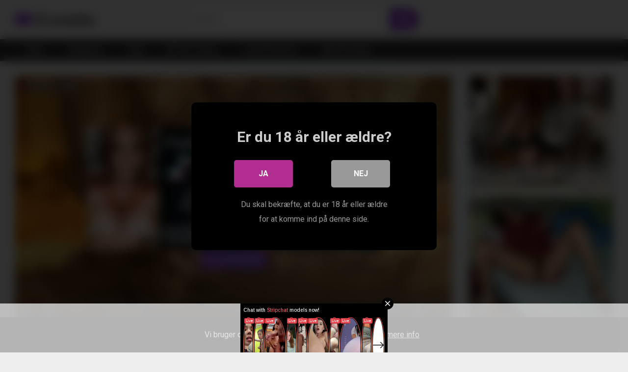

--- FILE ---
content_type: text/html; charset=UTF-8
request_url: https://erotube.dk/blonde-stroker-giver-en-masage/
body_size: 17374
content:
<!DOCTYPE html>


<html lang="da-DK">
<head>
<meta charset="UTF-8">
<meta content='width=device-width, initial-scale=1.0, maximum-scale=1.0, user-scalable=0' name='viewport' />
<link rel="profile" href="https://gmpg.org/xfn/11">
<link rel="icon" href="https://erotube.dk/wp-content/uploads/2022/12/cropped-FAVI1-1.png">

<!-- Meta social networks -->

<!-- Meta Facebook -->
<meta property="fb:app_id" content="966242223397117" />
<meta property="og:url" content="https://erotube.dk/blonde-stroker-giver-en-masage/" />
<meta property="og:type" content="article" />
<meta property="og:title" content="Blonde Stroker Giver En Massage" />
<meta property="og:description" content="Blonde Stroker Giver En Massage" />
<meta property="og:image" content="https://erotube.dk/wp-content/uploads/2023/03/blonde-stroker-gives-a-massage.jpg" />
<meta property="og:image:width" content="200" />
<meta property="og:image:height" content="200" />

<!-- Meta Twitter -->
<meta name="twitter:card" content="summary">
<!--<meta name="twitter:site" content="@site_username">-->
<meta name="twitter:title" content="Blonde Stroker Giver En Massage">
<meta name="twitter:description" content="Blonde Stroker Giver En Massage">
<!--<meta name="twitter:creator" content="@creator_username">-->
<meta name="twitter:image" content="https://erotube.dk/wp-content/uploads/2023/03/blonde-stroker-gives-a-massage.jpg">
<!--<meta name="twitter:domain" content="YourDomain.com">-->

<!-- Temp Style -->


<style>
	.post-thumbnail {
		padding-bottom: 56.25%;
	}
	.post-thumbnail .wpst-trailer,
	.post-thumbnail img {
		object-fit: fill;
	}

            @import url(https://fonts.googleapis.com/css?family=Open+Sans);
        body.custom-background {
        background-image: url();
        background-color: #181818!important;
        background-repeat: repeat;
        background-attachment: fixed;
    }
    .site-title a {
        font-family: Open Sans;
        font-size: 36px;
    }
    .site-branding .logo img {
        max-width: 200px;
        max-height: 120px;
        margin-top: 10px;
        margin-left: 0px;
    }
    a,
    .site-title a i,
    .thumb-block:hover span.title,
    .categories-list .thumb-block:hover .entry-header .cat-title:before,
    .required,
    .post-like a:hover i,
    .top-bar i:hover,
    .menu-toggle i,
    .main-navigation.toggled li:hover > a,
    .main-navigation.toggled li.focus > a,
    .main-navigation.toggled li.current_page_item > a,
    .main-navigation.toggled li.current-menu-item > a,
    #filters .filters-select:after,
    .top-bar .membership a i,
    .thumb-block:hover .photos-count i,
    .aside-filters span:hover a,
    .aside-filters span:hover a i,
    .filters a.active,
    .filters a:hover,
    .archive-aside a:hover,
    #video-links a:hover,
    #video-links a:hover i,
    .video-share .video-share-url a#clickme:hover,
    a#show-sharing-buttons.active,
    a#show-sharing-buttons.active i,
    .morelink:hover,
    .morelink:hover i,
    .footer-menu-container a:hover,
    .categories-list .thumb-block:hover .entry-header span,
    .tags-letter-block .tag-items .tag-item a:hover,
    .menu-toggle-open,
    .search-open {
        color: #8b40d0;
    }
    button,
    .button,
    .btn,
    input[type="button"],
    input[type="reset"],
    input[type="submit"],
    .pagination ul li a.current,
    .pagination ul li a:hover,
    body #filters .label.secondary.active,
    .label.secondary:hover,
    .widget_categories ul li a:hover,
    a.tag-cloud-link:hover,
    .template-actors li a:hover,
    .rating-bar-meter,
    .vjs-play-progress,
    #filters .filters-options span:hover,
    .top-bar .social-share a:hover,
    .thumb-block:hover span.hd-video,
    .label:hover,
    .label:focus,
    .label:active,
    .mobile-pagination .pagination-nav span,
    .mobile-pagination .pagination-nav a {
        background-color: #8b40d0!important;
    }
    button:hover,
    .button:hover {
        background-color: lighten(#8b40d0,50%);
    }
    #video-tabs button.tab-link.active,
    .page-title,
    .page .entry-title,
    .comments-title,
    .comment-reply-title,
    input[type="text"]:focus,
    input[type="email"]:focus,
    input[type="url"]:focus,
    input[type="password"]:focus,
    input[type="search"]:focus,
    input[type="number"]:focus,
    input[type="tel"]:focus,
    input[type="range"]:focus,
    input[type="date"]:focus,
    input[type="month"]:focus,
    input[type="week"]:focus,
    input[type="time"]:focus,
    input[type="datetime"]:focus,
    input[type="datetime-local"]:focus,
    input[type="color"]:focus,
    textarea:focus,
    .filters a.active {
        border-color: #8b40d0!important;
    }
    ul li.current-menu-item a {
        border-bottom-color: #8b40d0!important;
    }
    .logo-watermark-img {
        max-width: px;
    }
    .video-js .vjs-big-play-button {
        background-color: #8b40d0!important;
        border-color: #8b40d0!important;
    }
</style>

<!-- Google Analytics -->

<!-- Meta Verification -->

<script type="text/javascript">
/* <![CDATA[ */
window.koko_analytics = {"url":"https:\/\/erotube.dk\/wp-admin\/admin-ajax.php?action=koko_analytics_collect","site_url":"https:\/\/erotube.dk","post_id":4393,"method":"cookie","use_cookie":true};
/* ]]> */
</script>

<style>
	#cookie-bar {
		background-color: rgba(0,0,0,0.9)!important;
	}
	#cookie-bar p {
		color: #FFFFFF!important;
	}
	#cookie-bar .cookie-bar__btn {
		background-color: #ffcc00!important;
		color: #000000!important;
	}
	</style>


<style>
			#dclm_modal_screen {
			background-color: rgba(0,0,0,0.8);
		}
		#dclm_modal_content {
			background-color: #000;
		}
		#dclm_modal_content h2 {
			color: #ccc;
		}
		#dclm_modal_content p {
			color: #999;
		}
		#dclm_modal_content nav .av_go {
		background-color: #af2e8f!important;
	}
	#dclm_modal_content nav .av_no {
		background-color: #999999!important;
	}
	#dclm-logo img {
		opacity: 0.5;
	}
			</style>


<meta name='robots' content='index, follow, max-image-preview:large, max-snippet:-1, max-video-preview:-1' />
	<style>img:is([sizes="auto" i], [sizes^="auto," i]) { contain-intrinsic-size: 3000px 1500px }</style>
	
	<!-- This site is optimized with the Yoast SEO plugin v26.5 - https://yoast.com/wordpress/plugins/seo/ -->
	<title>Blonde Stroker Giver En Massage - EroTube.dk</title>
	<meta name="description" content="Se Blonde Stroker Giver En Massage og blonde, massage med Erotube.dk" />
	<link rel="canonical" href="https://erotube.dk/blonde-stroker-gives-a-massage/" />
	<meta property="og:locale" content="da_DK" />
	<meta property="og:type" content="article" />
	<meta property="og:title" content="Blonde Stroker Giver En Massage - EroTube.dk" />
	<meta property="og:description" content="Se Blonde Stroker Giver En Massage og blonde, massage med Erotube.dk" />
	<meta property="og:url" content="https://erotube.dk/blonde-stroker-gives-a-massage/" />
	<meta property="og:site_name" content="EroTube" />
	<meta property="article:published_time" content="2023-03-13T06:46:24+00:00" />
	<meta name="author" content="admin" />
	<meta name="twitter:card" content="summary_large_image" />
	<meta name="twitter:label1" content="Skrevet af" />
	<meta name="twitter:data1" content="admin" />
	<script type="application/ld+json" class="yoast-schema-graph">{"@context":"https://schema.org","@graph":[{"@type":"WebPage","@id":"https://erotube.dk/blonde-stroker-gives-a-massage/","url":"https://erotube.dk/blonde-stroker-gives-a-massage/","name":"Blonde Stroker Giver En Massage - EroTube.dk","isPartOf":{"@id":"https://erotube.dk/#website"},"primaryImageOfPage":{"@id":"https://erotube.dk/blonde-stroker-gives-a-massage/#primaryimage"},"image":{"@id":"https://erotube.dk/blonde-stroker-gives-a-massage/#primaryimage"},"thumbnailUrl":"https://erotube.dk/wp-content/uploads/2023/03/blonde-stroker-gives-a-massage.jpg","datePublished":"2023-03-13T06:46:24+00:00","author":{"@id":"https://erotube.dk/#/schema/person/5aeff3b060c14c3eaf93afb3e9de80cc"},"description":"Se Blonde Stroker Giver En Massage og blonde, massage med Erotube.dk","breadcrumb":{"@id":"https://erotube.dk/blonde-stroker-gives-a-massage/#breadcrumb"},"inLanguage":"da-DK","potentialAction":[{"@type":"ReadAction","target":["https://erotube.dk/blonde-stroker-gives-a-massage/"]}]},{"@type":"ImageObject","inLanguage":"da-DK","@id":"https://erotube.dk/blonde-stroker-gives-a-massage/#primaryimage","url":"https://erotube.dk/wp-content/uploads/2023/03/blonde-stroker-gives-a-massage.jpg","contentUrl":"https://erotube.dk/wp-content/uploads/2023/03/blonde-stroker-gives-a-massage.jpg","width":600,"height":337},{"@type":"BreadcrumbList","@id":"https://erotube.dk/blonde-stroker-gives-a-massage/#breadcrumb","itemListElement":[{"@type":"ListItem","position":1,"name":"Home","item":"https://erotube.dk/"},{"@type":"ListItem","position":2,"name":"Blonde Stroker Gives A Massage"}]},{"@type":"WebSite","@id":"https://erotube.dk/#website","url":"https://erotube.dk/","name":"EroTube","description":"","potentialAction":[{"@type":"SearchAction","target":{"@type":"EntryPoint","urlTemplate":"https://erotube.dk/?s={search_term_string}"},"query-input":{"@type":"PropertyValueSpecification","valueRequired":true,"valueName":"search_term_string"}}],"inLanguage":"da-DK"},{"@type":"Person","@id":"https://erotube.dk/#/schema/person/5aeff3b060c14c3eaf93afb3e9de80cc","name":"admin","image":{"@type":"ImageObject","inLanguage":"da-DK","@id":"https://erotube.dk/#/schema/person/image/","url":"https://secure.gravatar.com/avatar/063c251280ac376d057c487847a85d71c74c78ed5c9956e266605c0d8ed3dc31?s=96&d=mm&r=g","contentUrl":"https://secure.gravatar.com/avatar/063c251280ac376d057c487847a85d71c74c78ed5c9956e266605c0d8ed3dc31?s=96&d=mm&r=g","caption":"admin"},"sameAs":["https://erotube.dk"],"url":"https://erotube.dk/author/admin/"}]}</script>
	<!-- / Yoast SEO plugin. -->


<link rel='dns-prefetch' href='//vjs.zencdn.net' />
<link rel='dns-prefetch' href='//unpkg.com' />
<link rel='dns-prefetch' href='//fonts.googleapis.com' />
<link rel="alternate" type="application/rss+xml" title="EroTube &raquo; Feed" href="https://erotube.dk/feed/" />
<link rel="alternate" type="application/rss+xml" title="EroTube &raquo;-kommentar-feed" href="https://erotube.dk/comments/feed/" />
<link rel="alternate" type="application/rss+xml" title="EroTube &raquo; Blonde Stroker Giver En Massage-kommentar-feed" href="https://erotube.dk/blonde-stroker-giver-en-masage/feed/" />
<script type="text/javascript">
/* <![CDATA[ */
window._wpemojiSettings = {"baseUrl":"https:\/\/s.w.org\/images\/core\/emoji\/16.0.1\/72x72\/","ext":".png","svgUrl":"https:\/\/s.w.org\/images\/core\/emoji\/16.0.1\/svg\/","svgExt":".svg","source":{"concatemoji":"https:\/\/erotube.dk\/wp-includes\/js\/wp-emoji-release.min.js?ver=6.8.3"}};
/*! This file is auto-generated */
!function(s,n){var o,i,e;function c(e){try{var t={supportTests:e,timestamp:(new Date).valueOf()};sessionStorage.setItem(o,JSON.stringify(t))}catch(e){}}function p(e,t,n){e.clearRect(0,0,e.canvas.width,e.canvas.height),e.fillText(t,0,0);var t=new Uint32Array(e.getImageData(0,0,e.canvas.width,e.canvas.height).data),a=(e.clearRect(0,0,e.canvas.width,e.canvas.height),e.fillText(n,0,0),new Uint32Array(e.getImageData(0,0,e.canvas.width,e.canvas.height).data));return t.every(function(e,t){return e===a[t]})}function u(e,t){e.clearRect(0,0,e.canvas.width,e.canvas.height),e.fillText(t,0,0);for(var n=e.getImageData(16,16,1,1),a=0;a<n.data.length;a++)if(0!==n.data[a])return!1;return!0}function f(e,t,n,a){switch(t){case"flag":return n(e,"\ud83c\udff3\ufe0f\u200d\u26a7\ufe0f","\ud83c\udff3\ufe0f\u200b\u26a7\ufe0f")?!1:!n(e,"\ud83c\udde8\ud83c\uddf6","\ud83c\udde8\u200b\ud83c\uddf6")&&!n(e,"\ud83c\udff4\udb40\udc67\udb40\udc62\udb40\udc65\udb40\udc6e\udb40\udc67\udb40\udc7f","\ud83c\udff4\u200b\udb40\udc67\u200b\udb40\udc62\u200b\udb40\udc65\u200b\udb40\udc6e\u200b\udb40\udc67\u200b\udb40\udc7f");case"emoji":return!a(e,"\ud83e\udedf")}return!1}function g(e,t,n,a){var r="undefined"!=typeof WorkerGlobalScope&&self instanceof WorkerGlobalScope?new OffscreenCanvas(300,150):s.createElement("canvas"),o=r.getContext("2d",{willReadFrequently:!0}),i=(o.textBaseline="top",o.font="600 32px Arial",{});return e.forEach(function(e){i[e]=t(o,e,n,a)}),i}function t(e){var t=s.createElement("script");t.src=e,t.defer=!0,s.head.appendChild(t)}"undefined"!=typeof Promise&&(o="wpEmojiSettingsSupports",i=["flag","emoji"],n.supports={everything:!0,everythingExceptFlag:!0},e=new Promise(function(e){s.addEventListener("DOMContentLoaded",e,{once:!0})}),new Promise(function(t){var n=function(){try{var e=JSON.parse(sessionStorage.getItem(o));if("object"==typeof e&&"number"==typeof e.timestamp&&(new Date).valueOf()<e.timestamp+604800&&"object"==typeof e.supportTests)return e.supportTests}catch(e){}return null}();if(!n){if("undefined"!=typeof Worker&&"undefined"!=typeof OffscreenCanvas&&"undefined"!=typeof URL&&URL.createObjectURL&&"undefined"!=typeof Blob)try{var e="postMessage("+g.toString()+"("+[JSON.stringify(i),f.toString(),p.toString(),u.toString()].join(",")+"));",a=new Blob([e],{type:"text/javascript"}),r=new Worker(URL.createObjectURL(a),{name:"wpTestEmojiSupports"});return void(r.onmessage=function(e){c(n=e.data),r.terminate(),t(n)})}catch(e){}c(n=g(i,f,p,u))}t(n)}).then(function(e){for(var t in e)n.supports[t]=e[t],n.supports.everything=n.supports.everything&&n.supports[t],"flag"!==t&&(n.supports.everythingExceptFlag=n.supports.everythingExceptFlag&&n.supports[t]);n.supports.everythingExceptFlag=n.supports.everythingExceptFlag&&!n.supports.flag,n.DOMReady=!1,n.readyCallback=function(){n.DOMReady=!0}}).then(function(){return e}).then(function(){var e;n.supports.everything||(n.readyCallback(),(e=n.source||{}).concatemoji?t(e.concatemoji):e.wpemoji&&e.twemoji&&(t(e.twemoji),t(e.wpemoji)))}))}((window,document),window._wpemojiSettings);
/* ]]> */
</script>

<style id='wp-emoji-styles-inline-css' type='text/css'>

	img.wp-smiley, img.emoji {
		display: inline !important;
		border: none !important;
		box-shadow: none !important;
		height: 1em !important;
		width: 1em !important;
		margin: 0 0.07em !important;
		vertical-align: -0.1em !important;
		background: none !important;
		padding: 0 !important;
	}
</style>
<link rel='stylesheet' id='wp-block-library-css' href='https://erotube.dk/wp-includes/css/dist/block-library/style.min.css?ver=6.8.3' type='text/css' media='all' />
<style id='classic-theme-styles-inline-css' type='text/css'>
/*! This file is auto-generated */
.wp-block-button__link{color:#fff;background-color:#32373c;border-radius:9999px;box-shadow:none;text-decoration:none;padding:calc(.667em + 2px) calc(1.333em + 2px);font-size:1.125em}.wp-block-file__button{background:#32373c;color:#fff;text-decoration:none}
</style>
<style id='global-styles-inline-css' type='text/css'>
:root{--wp--preset--aspect-ratio--square: 1;--wp--preset--aspect-ratio--4-3: 4/3;--wp--preset--aspect-ratio--3-4: 3/4;--wp--preset--aspect-ratio--3-2: 3/2;--wp--preset--aspect-ratio--2-3: 2/3;--wp--preset--aspect-ratio--16-9: 16/9;--wp--preset--aspect-ratio--9-16: 9/16;--wp--preset--color--black: #000000;--wp--preset--color--cyan-bluish-gray: #abb8c3;--wp--preset--color--white: #ffffff;--wp--preset--color--pale-pink: #f78da7;--wp--preset--color--vivid-red: #cf2e2e;--wp--preset--color--luminous-vivid-orange: #ff6900;--wp--preset--color--luminous-vivid-amber: #fcb900;--wp--preset--color--light-green-cyan: #7bdcb5;--wp--preset--color--vivid-green-cyan: #00d084;--wp--preset--color--pale-cyan-blue: #8ed1fc;--wp--preset--color--vivid-cyan-blue: #0693e3;--wp--preset--color--vivid-purple: #9b51e0;--wp--preset--gradient--vivid-cyan-blue-to-vivid-purple: linear-gradient(135deg,rgba(6,147,227,1) 0%,rgb(155,81,224) 100%);--wp--preset--gradient--light-green-cyan-to-vivid-green-cyan: linear-gradient(135deg,rgb(122,220,180) 0%,rgb(0,208,130) 100%);--wp--preset--gradient--luminous-vivid-amber-to-luminous-vivid-orange: linear-gradient(135deg,rgba(252,185,0,1) 0%,rgba(255,105,0,1) 100%);--wp--preset--gradient--luminous-vivid-orange-to-vivid-red: linear-gradient(135deg,rgba(255,105,0,1) 0%,rgb(207,46,46) 100%);--wp--preset--gradient--very-light-gray-to-cyan-bluish-gray: linear-gradient(135deg,rgb(238,238,238) 0%,rgb(169,184,195) 100%);--wp--preset--gradient--cool-to-warm-spectrum: linear-gradient(135deg,rgb(74,234,220) 0%,rgb(151,120,209) 20%,rgb(207,42,186) 40%,rgb(238,44,130) 60%,rgb(251,105,98) 80%,rgb(254,248,76) 100%);--wp--preset--gradient--blush-light-purple: linear-gradient(135deg,rgb(255,206,236) 0%,rgb(152,150,240) 100%);--wp--preset--gradient--blush-bordeaux: linear-gradient(135deg,rgb(254,205,165) 0%,rgb(254,45,45) 50%,rgb(107,0,62) 100%);--wp--preset--gradient--luminous-dusk: linear-gradient(135deg,rgb(255,203,112) 0%,rgb(199,81,192) 50%,rgb(65,88,208) 100%);--wp--preset--gradient--pale-ocean: linear-gradient(135deg,rgb(255,245,203) 0%,rgb(182,227,212) 50%,rgb(51,167,181) 100%);--wp--preset--gradient--electric-grass: linear-gradient(135deg,rgb(202,248,128) 0%,rgb(113,206,126) 100%);--wp--preset--gradient--midnight: linear-gradient(135deg,rgb(2,3,129) 0%,rgb(40,116,252) 100%);--wp--preset--font-size--small: 13px;--wp--preset--font-size--medium: 20px;--wp--preset--font-size--large: 36px;--wp--preset--font-size--x-large: 42px;--wp--preset--spacing--20: 0.44rem;--wp--preset--spacing--30: 0.67rem;--wp--preset--spacing--40: 1rem;--wp--preset--spacing--50: 1.5rem;--wp--preset--spacing--60: 2.25rem;--wp--preset--spacing--70: 3.38rem;--wp--preset--spacing--80: 5.06rem;--wp--preset--shadow--natural: 6px 6px 9px rgba(0, 0, 0, 0.2);--wp--preset--shadow--deep: 12px 12px 50px rgba(0, 0, 0, 0.4);--wp--preset--shadow--sharp: 6px 6px 0px rgba(0, 0, 0, 0.2);--wp--preset--shadow--outlined: 6px 6px 0px -3px rgba(255, 255, 255, 1), 6px 6px rgba(0, 0, 0, 1);--wp--preset--shadow--crisp: 6px 6px 0px rgba(0, 0, 0, 1);}:where(.is-layout-flex){gap: 0.5em;}:where(.is-layout-grid){gap: 0.5em;}body .is-layout-flex{display: flex;}.is-layout-flex{flex-wrap: wrap;align-items: center;}.is-layout-flex > :is(*, div){margin: 0;}body .is-layout-grid{display: grid;}.is-layout-grid > :is(*, div){margin: 0;}:where(.wp-block-columns.is-layout-flex){gap: 2em;}:where(.wp-block-columns.is-layout-grid){gap: 2em;}:where(.wp-block-post-template.is-layout-flex){gap: 1.25em;}:where(.wp-block-post-template.is-layout-grid){gap: 1.25em;}.has-black-color{color: var(--wp--preset--color--black) !important;}.has-cyan-bluish-gray-color{color: var(--wp--preset--color--cyan-bluish-gray) !important;}.has-white-color{color: var(--wp--preset--color--white) !important;}.has-pale-pink-color{color: var(--wp--preset--color--pale-pink) !important;}.has-vivid-red-color{color: var(--wp--preset--color--vivid-red) !important;}.has-luminous-vivid-orange-color{color: var(--wp--preset--color--luminous-vivid-orange) !important;}.has-luminous-vivid-amber-color{color: var(--wp--preset--color--luminous-vivid-amber) !important;}.has-light-green-cyan-color{color: var(--wp--preset--color--light-green-cyan) !important;}.has-vivid-green-cyan-color{color: var(--wp--preset--color--vivid-green-cyan) !important;}.has-pale-cyan-blue-color{color: var(--wp--preset--color--pale-cyan-blue) !important;}.has-vivid-cyan-blue-color{color: var(--wp--preset--color--vivid-cyan-blue) !important;}.has-vivid-purple-color{color: var(--wp--preset--color--vivid-purple) !important;}.has-black-background-color{background-color: var(--wp--preset--color--black) !important;}.has-cyan-bluish-gray-background-color{background-color: var(--wp--preset--color--cyan-bluish-gray) !important;}.has-white-background-color{background-color: var(--wp--preset--color--white) !important;}.has-pale-pink-background-color{background-color: var(--wp--preset--color--pale-pink) !important;}.has-vivid-red-background-color{background-color: var(--wp--preset--color--vivid-red) !important;}.has-luminous-vivid-orange-background-color{background-color: var(--wp--preset--color--luminous-vivid-orange) !important;}.has-luminous-vivid-amber-background-color{background-color: var(--wp--preset--color--luminous-vivid-amber) !important;}.has-light-green-cyan-background-color{background-color: var(--wp--preset--color--light-green-cyan) !important;}.has-vivid-green-cyan-background-color{background-color: var(--wp--preset--color--vivid-green-cyan) !important;}.has-pale-cyan-blue-background-color{background-color: var(--wp--preset--color--pale-cyan-blue) !important;}.has-vivid-cyan-blue-background-color{background-color: var(--wp--preset--color--vivid-cyan-blue) !important;}.has-vivid-purple-background-color{background-color: var(--wp--preset--color--vivid-purple) !important;}.has-black-border-color{border-color: var(--wp--preset--color--black) !important;}.has-cyan-bluish-gray-border-color{border-color: var(--wp--preset--color--cyan-bluish-gray) !important;}.has-white-border-color{border-color: var(--wp--preset--color--white) !important;}.has-pale-pink-border-color{border-color: var(--wp--preset--color--pale-pink) !important;}.has-vivid-red-border-color{border-color: var(--wp--preset--color--vivid-red) !important;}.has-luminous-vivid-orange-border-color{border-color: var(--wp--preset--color--luminous-vivid-orange) !important;}.has-luminous-vivid-amber-border-color{border-color: var(--wp--preset--color--luminous-vivid-amber) !important;}.has-light-green-cyan-border-color{border-color: var(--wp--preset--color--light-green-cyan) !important;}.has-vivid-green-cyan-border-color{border-color: var(--wp--preset--color--vivid-green-cyan) !important;}.has-pale-cyan-blue-border-color{border-color: var(--wp--preset--color--pale-cyan-blue) !important;}.has-vivid-cyan-blue-border-color{border-color: var(--wp--preset--color--vivid-cyan-blue) !important;}.has-vivid-purple-border-color{border-color: var(--wp--preset--color--vivid-purple) !important;}.has-vivid-cyan-blue-to-vivid-purple-gradient-background{background: var(--wp--preset--gradient--vivid-cyan-blue-to-vivid-purple) !important;}.has-light-green-cyan-to-vivid-green-cyan-gradient-background{background: var(--wp--preset--gradient--light-green-cyan-to-vivid-green-cyan) !important;}.has-luminous-vivid-amber-to-luminous-vivid-orange-gradient-background{background: var(--wp--preset--gradient--luminous-vivid-amber-to-luminous-vivid-orange) !important;}.has-luminous-vivid-orange-to-vivid-red-gradient-background{background: var(--wp--preset--gradient--luminous-vivid-orange-to-vivid-red) !important;}.has-very-light-gray-to-cyan-bluish-gray-gradient-background{background: var(--wp--preset--gradient--very-light-gray-to-cyan-bluish-gray) !important;}.has-cool-to-warm-spectrum-gradient-background{background: var(--wp--preset--gradient--cool-to-warm-spectrum) !important;}.has-blush-light-purple-gradient-background{background: var(--wp--preset--gradient--blush-light-purple) !important;}.has-blush-bordeaux-gradient-background{background: var(--wp--preset--gradient--blush-bordeaux) !important;}.has-luminous-dusk-gradient-background{background: var(--wp--preset--gradient--luminous-dusk) !important;}.has-pale-ocean-gradient-background{background: var(--wp--preset--gradient--pale-ocean) !important;}.has-electric-grass-gradient-background{background: var(--wp--preset--gradient--electric-grass) !important;}.has-midnight-gradient-background{background: var(--wp--preset--gradient--midnight) !important;}.has-small-font-size{font-size: var(--wp--preset--font-size--small) !important;}.has-medium-font-size{font-size: var(--wp--preset--font-size--medium) !important;}.has-large-font-size{font-size: var(--wp--preset--font-size--large) !important;}.has-x-large-font-size{font-size: var(--wp--preset--font-size--x-large) !important;}
:where(.wp-block-post-template.is-layout-flex){gap: 1.25em;}:where(.wp-block-post-template.is-layout-grid){gap: 1.25em;}
:where(.wp-block-columns.is-layout-flex){gap: 2em;}:where(.wp-block-columns.is-layout-grid){gap: 2em;}
:root :where(.wp-block-pullquote){font-size: 1.5em;line-height: 1.6;}
</style>
<link rel='stylesheet' id='wpst_style-css' href='https://erotube.dk/wp-content/themes/ultimatube/style.css?ver=1.2.7' type='text/css' media='all' />
<link rel='stylesheet' id='child-style-css' href='https://erotube.dk/wp-content/themes/ultimatube-child/style.css?ver=1.2.3' type='text/css' media='all' />
<link rel='stylesheet' id='wpst-font-awesome-css' href='https://erotube.dk/wp-content/themes/ultimatube-child/assets/stylesheets/font-awesome/css/font-awesome.min.css?ver=4.7.0' type='text/css' media='all' />
<link rel='stylesheet' id='wpst-videojs-style-css' href='//vjs.zencdn.net/7.8.4/video-js.css?ver=7.8.4' type='text/css' media='all' />
<link rel='stylesheet' id='wpst-style-css' href='https://erotube.dk/wp-content/themes/ultimatube-child/style.css?ver=1.2.3.1739083327' type='text/css' media='all' />
<link rel='stylesheet' id='wpst-roboto-font-css' href='https://fonts.googleapis.com/css?family=Roboto%3A400%2C700&#038;ver=1.2.3' type='text/css' media='all' />
<style id='wcw-inlinecss-inline-css' type='text/css'>
 .widget_wpcategorieswidget ul.children{display:none;} .widget_wp_categories_widget{background:#fff; position:relative;}.widget_wp_categories_widget h2,.widget_wpcategorieswidget h2{color:#4a5f6d;font-size:20px;font-weight:400;margin:0 0 25px;line-height:24px;text-transform:uppercase}.widget_wp_categories_widget ul li,.widget_wpcategorieswidget ul li{font-size: 16px; margin: 0px; border-bottom: 1px dashed #f0f0f0; position: relative; list-style-type: none; line-height: 35px;}.widget_wp_categories_widget ul li:last-child,.widget_wpcategorieswidget ul li:last-child{border:none;}.widget_wp_categories_widget ul li a,.widget_wpcategorieswidget ul li a{display:inline-block;color:#007acc;transition:all .5s ease;-webkit-transition:all .5s ease;-ms-transition:all .5s ease;-moz-transition:all .5s ease;text-decoration:none;}.widget_wp_categories_widget ul li a:hover,.widget_wp_categories_widget ul li.active-cat a,.widget_wp_categories_widget ul li.active-cat span.post-count,.widget_wpcategorieswidget ul li a:hover,.widget_wpcategorieswidget ul li.active-cat a,.widget_wpcategorieswidget ul li.active-cat span.post-count{color:#ee546c}.widget_wp_categories_widget ul li span.post-count,.widget_wpcategorieswidget ul li span.post-count{height: 30px; min-width: 35px; text-align: center; background: #fff; color: #605f5f; border-radius: 5px; box-shadow: inset 2px 1px 3px rgba(0, 122, 204,.1); top: 0px; float: right; margin-top: 2px;}li.cat-item.cat-have-child > span.post-count{float:inherit;}li.cat-item.cat-item-7.cat-have-child { background: #f8f9fa; }li.cat-item.cat-have-child > span.post-count:before { content: "("; }li.cat-item.cat-have-child > span.post-count:after { content: ")"; }.cat-have-child.open-m-menu ul.children li { border-top: 1px solid #d8d8d8;border-bottom:none;}li.cat-item.cat-have-child:after{ position: absolute; right: 8px; top: 8px; background-image: url([data-uri]); content: ""; width: 18px; height: 18px;transform: rotate(270deg);}ul.children li.cat-item.cat-have-child:after{content:"";background-image: none;}.cat-have-child ul.children {display: none; z-index: 9; width: auto; position: relative; margin: 0px; padding: 0px; margin-top: 0px; padding-top: 10px; padding-bottom: 10px; list-style: none; text-align: left; background:  #f8f9fa; padding-left: 5px;}.widget_wp_categories_widget ul li ul.children li,.widget_wpcategorieswidget ul li ul.children li { border-bottom: 1px solid #fff; padding-right: 5px; }.cat-have-child.open-m-menu ul.children{display:block;}li.cat-item.cat-have-child.open-m-menu:after{transform: rotate(0deg);}.widget_wp_categories_widget > li.product_cat,.widget_wpcategorieswidget > li.product_cat {list-style: none;}.widget_wp_categories_widget > ul,.widget_wpcategorieswidget > ul {padding: 0px;}.widget_wp_categories_widget > ul li ul ,.widget_wpcategorieswidget > ul li ul {padding-left: 15px;} .wcwpro-list{padding: 0 15px;}
</style>
<link rel='stylesheet' id='coco-cookie-consent-style-css' href='https://erotube.dk/wp-content/plugins/wps-cookie-consent/public/assets/css/cookie-consent.css?ver=1.0.2' type='text/css' media='all' />
<link rel='stylesheet' id='dclm-disclaimer-style-css' href='https://erotube.dk/wp-content/plugins/wps-disclaimer/public/assets/css/disclaimer.css?ver=1.1.0' type='text/css' media='all' />
<script type="text/javascript" src="https://erotube.dk/wp-includes/js/jquery/jquery.min.js?ver=3.7.1" id="jquery-core-js"></script>
<script type="text/javascript" id="jquery-core-js-after">
/* <![CDATA[ */
jQuery(document).ready(function($){ jQuery('li.cat-item:has(ul.children)').addClass('cat-have-child'); jQuery('.cat-have-child').removeClass('open-m-menu');jQuery('li.cat-have-child > a').click(function(){window.location.href=jQuery(this).attr('href');return false;});jQuery('li.cat-have-child').click(function(){

		var li_parentdiv = jQuery(this).parent().parent().parent().attr('class');
			if(jQuery(this).hasClass('open-m-menu')){jQuery('.cat-have-child').removeClass('open-m-menu');}else{jQuery('.cat-have-child').removeClass('open-m-menu');jQuery(this).addClass('open-m-menu');}});});
/* ]]> */
</script>
<script type="text/javascript" src="https://erotube.dk/wp-includes/js/jquery/jquery-migrate.min.js?ver=3.4.1" id="jquery-migrate-js"></script>
<link rel="https://api.w.org/" href="https://erotube.dk/wp-json/" /><link rel="alternate" title="JSON" type="application/json" href="https://erotube.dk/wp-json/wp/v2/posts/4393" /><link rel="EditURI" type="application/rsd+xml" title="RSD" href="https://erotube.dk/xmlrpc.php?rsd" />
<meta name="generator" content="WordPress 6.8.3" />
<link rel='shortlink' href='https://erotube.dk/?p=4393' />
<link rel="alternate" title="oEmbed (JSON)" type="application/json+oembed" href="https://erotube.dk/wp-json/oembed/1.0/embed?url=https%3A%2F%2Ferotube.dk%2Fblonde-stroker-giver-en-masage%2F" />
<link rel="alternate" title="oEmbed (XML)" type="text/xml+oembed" href="https://erotube.dk/wp-json/oembed/1.0/embed?url=https%3A%2F%2Ferotube.dk%2Fblonde-stroker-giver-en-masage%2F&#038;format=xml" />
<script type="text/javascript" src="//"></script>
<script type="application/javascript">
    var ad_idzone = "4839126",
    ad_popup_fallback = true,
    ad_popup_force = false,
    ad_chrome_enabled = true,
    ad_new_tab = false,
    ad_frequency_period = 1,
    ad_frequency_count = 1,
    ad_trigger_method = 4,
    ad_trigger_class = "menu",
    ad_trigger_delay = 0,
    ad_capping_enabled = true; 
</script>
<script type="application/javascript" src="https://a.pemsrv.com/popunder1000.js"></script>
<link rel="pingback" href="https://erotube.dk/xmlrpc.php"><link rel="icon" href="https://erotube.dk/wp-content/uploads/2022/12/cropped-FAVI1-1-32x32.png" sizes="32x32" />
<link rel="icon" href="https://erotube.dk/wp-content/uploads/2022/12/cropped-FAVI1-1-192x192.png" sizes="192x192" />
<link rel="apple-touch-icon" href="https://erotube.dk/wp-content/uploads/2022/12/cropped-FAVI1-1-180x180.png" />
<meta name="msapplication-TileImage" content="https://erotube.dk/wp-content/uploads/2022/12/cropped-FAVI1-1-270x270.png" />
		<style type="text/css" id="wp-custom-css">
			.happy-header-mobile, .happy-footer, .happy-footer-mobile, .happy-related-videos-mobile {
    background: #f5f5f5;
}

/* Target ONLY that menu item */
.pink-live-tab > a {
  color:  #ffff00 !important;
}

.pink-live-tab > a i {
  color: #ffff00 !important;
}

.search-menu-mobile {
  display: flex;
  align-items: center;
  justify-content: flex-start; /* or space-between */
  gap: 12px;
}

#menu-toggle {
  position: relative !important;
  top: auto !important;
  left: auto !important;
}

#menu-toggle i,
.header-search-mobile i {
  font-size: 30px;
  vertical-align: middle;
  line-height: 1;
}		</style>
		</head>

<body class="wp-singular post-template-default single single-post postid-4393 single-format-video wp-theme-ultimatube wp-child-theme-ultimatube-child">

<div id="page">
	<a class="skip-link screen-reader-text" href="#content">Skip to content</a>

	<div class="header row">
		<div class="site-branding">
			<div class="logo">
															<p class="site-title"><a href="https://erotube.dk/" rel="home"><i class="fa fa-youtube-play"></i> Erotube</a></p>
										
				
							</div>
		</div><!-- .site-branding -->
		
		<div class="search-menu-mobile">
    <div class="header-search-mobile">
        <i class="fa fa-search"></i>    
    </div>	
    <div id="menu-toggle">
        <i class="fa fa-bars"></i>
    </div>
</div>

<div class="header-search">
    <form method="get" id="searchform" action="https://erotube.dk/">        
                    <input class="input-group-field" value="Search..." name="s" id="s" onfocus="if (this.value == 'Search...') {this.value = '';}" onblur="if (this.value == '') {this.value = 'Search...';}" type="text" />
                
        <input class="fa-input" type="submit" id="searchsubmit" value="&#xf002;" />        
    </form>
</div>
		<nav id="site-navigation" class="main-navigation " role="navigation">
						<div id="head-mobile"></div>
			<div class="button-nav"></div>			
			<ul id="menu-main-menu" class="menu"><li id="menu-item-16" class="menu-item menu-item-type-custom menu-item-object-custom menu-item-home menu-item-16"><a href="https://erotube.dk">Hjem</a></li>
<li id="menu-item-17" class="menu-item menu-item-type-post_type menu-item-object-page menu-item-17"><a href="https://erotube.dk/categories/">Kategorier</a></li>
<li id="menu-item-25995" class="menu-item menu-item-type-post_type menu-item-object-page menu-item-25995"><a href="https://erotube.dk/tags/">Tags</a></li>
<li id="menu-item-25994" class="menu-item menu-item-type-custom menu-item-object-custom menu-item-25994"><a target="_blank" rel="nofollow" href="https://sexy-daters.com/#/adv/HZN434?source=erotube.dk&#038;subsource=tab">😈 VILD Dating</a></li>
<li id="menu-item-13883" class="menu-item menu-item-type-custom menu-item-object-custom menu-item-13883"><a target="_blank" rel="nofollow" href="https://milf-daters.com/#/adv/HZN532?source=erotube.dk&#038;subsource=tab">💃 ÆLDRE Damer</a></li>
<li id="menu-item-13880" class="menu-item menu-item-type-custom menu-item-object-custom menu-item-13880"><a target="_blank" rel="nofollow" href="https://daterr.com/#/adv/HZN435?source=erotube.dk&#038;subsource=tab">💑 FIND Match</a></li>
</ul>		</nav>
		<div class="menu-horizontal-menu-container"><ul id="menu-horizontal-menu" class="menu"><li id="menu-item-15990" class="menu-item menu-item-type-custom menu-item-object-custom menu-item-15990"><a target="_blank" rel="nofollow" href="https://sexy-daters.com/#/adv/HZN434?source=erotube.dk&#038;subsource=tab">😈 VILD Dating</a></li>
<li id="menu-item-15991" class="menu-item menu-item-type-custom menu-item-object-custom menu-item-15991"><a target="_blank" rel="nofollow" href="https://milf-daters.com/#/adv/HZN532?source=erotube.dk&#038;subsource=tab">💃 ÆLDRE Damer</a></li>
<li id="menu-item-25993" class="menu-item menu-item-type-custom menu-item-object-custom menu-item-25993"><a target="_blank" rel="nofollow" href="https://daterr.com/#/adv/HZN435?source=erotube.dk&#038;subsource=tab">💑 FIND Match</a></li>
</ul></div>	</div>
	<div class="clear"></div> 

			<div class="happy-header-mobile">
			<script async type="application/javascript" src="https://a.magsrv.com/ad-provider.js"></script> 
 <ins class="eas6a97888e10" data-zoneid="4835044"></ins> 
 <script>(AdProvider = window.AdProvider || []).push({"serve": {}});</script>		</div>		
	
	<div id="content" class="site-content row">

	<div id="primary" class="content-area">
		<main id="main" class="site-main" role="main">

		
<article id="post-4393" class="post-4393 post type-post status-publish format-video has-post-thumbnail hentry category-massage-sex tag-blonde tag-massage post_format-post-format-video" itemprop="video" itemscope itemtype="http://schema.org/VideoObject">
	
	<div class="entry-content">
		
<div class="video-player-area
	with-sidebar-ads">

	
	<div class="video-player">
		<meta itemprop="author" content="admin" />
		<meta itemprop="name" content="Blonde Stroker Giver En Massage" />
					<meta itemprop="description" content="Blonde Stroker Giver En Massage" />
				<meta itemprop="duration" content="P0DT0H6M0S" />
		<meta itemprop="thumbnailUrl" content="https://img-cf.xvideos-cdn.com/videos/thumbs169lll/01/f9/e2/01f9e2970eb19a6f786ecae56085cd9b-1/01f9e2970eb19a6f786ecae56085cd9b.23.jpg" />
					<meta itemprop="embedURL" content="https://www.xvideos.com/embedframe/11785873" />
				<meta itemprop="uploadDate" content="2023-03-13T06:46:24+01:00" />

					<div class="responsive-player">
				<iframe src="https://www.xvideos.com/embedframe/11785873" frameborder="0" width="510" height="400" scrolling="no" allowfullscreen="allowfullscreen"></iframe>			</div>
		
		<!-- Inside video player advertising -->
									<div class="happy-inside-player">
					<div class="zone-1"> <script async type="application/javascript" src="https://a.magsrv.com/ad-provider.js"></script> 
 <ins class="eas6a97888e" data-zoneid="4834986"></ins> 
 <script>(AdProvider = window.AdProvider || []).push({"serve": {}});</script></div>
					<div class="zone-2"><script async type="application/javascript" src="https://a.magsrv.com/ad-provider.js"></script> 
 <ins class="eas6a97888e" data-zoneid="4834988"></ins> 
 <script>(AdProvider = window.AdProvider || []).push({"serve": {}});</script></div>
					<button class="close close-text">Close Advertising</button>
				</div>
						</div>

	
						<div class="happy-under-player">
									<div class="under-player-desktop">
						<script async type="application/javascript" src="https://a.magsrv.com/ad-provider.js"></script> 
 <ins class="eas6a97888e" data-zoneid="4834990"></ins> 
 <script>(AdProvider = window.AdProvider || []).push({"serve": {}});</script>					</div>
											</div>
			
	<div class="video-infos">
		<div class="title-views">
			<h1 itemprop="name">Blonde Stroker Giver En Massage</h1>							<span class="views"><i class="fa fa-eye"></i> 6K</span>
					</div>
			</div>

	<div class="video-actions">
					<div id="video-rate"><div class="post-like"><a href="#" data-post_id="4393" data-post_like="like"><span class="like" title="I like this"><span id="more"><i class="fa fa-thumbs-up"></i></span></a>
		<div class="rating-likes-bar">
			<div class="likes"><span class="likes_count">0</span> / <span class="dislikes_count">0</span></div>
			<div class="rating-bar">
				<div class="rating-bar-meter"></div>
			</div>
		</div>
		<a href="#" data-post_id="4393" data-post_like="dislike">
			<span title="I dislike this" class="qtip dislike"><span id="less"><i class="fa fa-thumbs-down fa-flip-horizontal"></i></span></span>
		</a></div></div>
							<div id="video-links">
				<a id="show-sharing-buttons" href="#!"><i class="fa fa-share-alt"></i> Share</a>
							</div>
			</div>
			<div class="video-share">
			<span class="title">Share</span>
			<div class="share-buttons">
				    <!-- Facebook -->
            <div id="fb-root"></div>
        <script>(function(d, s, id) {
        var js, fjs = d.getElementsByTagName(s)[0];
        if (d.getElementById(id)) return;
        js = d.createElement(s); js.id = id;
        js.src = 'https://connect.facebook.net/fr_FR/sdk.js#xfbml=1&version=v2.12';
        fjs.parentNode.insertBefore(js, fjs);
        }(document, 'script', 'facebook-jssdk'));</script>
        <a target="_blank" href="https://www.facebook.com/sharer/sharer.php?u=https://erotube.dk/blonde-stroker-giver-en-masage/&amp;src=sdkpreparse"><i id="facebook" class="fa fa-facebook"></i></a>
    
    <!-- Twitter -->
            <a target="_blank" href="https://twitter.com/home?status=https://erotube.dk/blonde-stroker-giver-en-masage/"><i id="twitter" class="fa fa-twitter"></i></a>
    
    <!-- Google Plus -->
            <a target="_blank" href="https://plus.google.com/share?url=https://erotube.dk/blonde-stroker-giver-en-masage/"><i id="googleplus" class="fa fa-google-plus"></i></a>
    
    <!-- Linkedin -->
            <a target="_blank" href="https://www.linkedin.com/shareArticle?mini=true&amp;url=https://erotube.dk/blonde-stroker-giver-en-masage/&amp;title=Blonde Stroker Giver En Massage&amp;summary=test&amp;source=https://erotube.dk"><i id="linkedin" class="fa fa-linkedin"></i></a>
            
    <!-- Tumblr -->
            <a target="_blank" href="https://tumblr.com/widgets/share/tool?canonicalUrl=https://erotube.dk/blonde-stroker-giver-en-masage/"><i id="tumblr" class="fa fa-tumblr-square"></i></a>
    
    <!-- Reddit -->
            <a target="_blank" href="http://www.reddit.com/submit?url"><i id="reddit" class="fa fa-reddit-square"></i></a>
    
    <!-- Odnoklassniki -->
            <a target="_blank" href="http://www.odnoklassniki.ru/dk?st.cmd=addShare&st._surl=https://erotube.dk/blonde-stroker-giver-en-masage/&title=Blonde Stroker Giver En Massage"><i id="odnoklassniki" class="fa fa-odnoklassniki"></i></a>
    
    <!-- VK -->
            <script type="text/javascript" src="https://vk.com/js/api/share.js?95" charset="windows-1251"></script>
        <a href="http://vk.com/share.php?url=https://erotube.dk/blonde-stroker-giver-en-masage/" target="_blank"><i id="vk" class="fa fa-vk"></i></a>
    
    <!-- Email -->
            <a target="_blank" href="/cdn-cgi/l/email-protection#9ba4e8eef9f1fef8efa6bdfaf6eba0f9f4ffe2a6f3efefebe8a1b4b4fee9f4efeef9feb5fff0b4f9f7f4f5fffeb6e8efe9f4f0fee9b6fcf2edfee9b6fef5b6f6fae8fafcfeb4"><i id="email" class="fa fa-envelope"></i></a>
    			</div>
			<div class="video-share-url">
				<textarea id="copyme" readonly="readonly">https://erotube.dk/blonde-stroker-giver-en-masage/</textarea>
				<a id="clickme">Copy the link</a>
				<textarea id="temptext"></textarea>
			</div>
			<div class="clear"></div>
		</div>
	
			<div class="video-tags">
			<div class="tags-list"><a href="https://erotube.dk/massage-sex/" class="label" title="Massage Sex"><i class="fa fa-folder"></i> Massage Sex</a><a href="https://erotube.dk/tag/blonde/" class="label" title="blonde"><i class="fa fa-tag"></i> blonde</a><a href="https://erotube.dk/tag/massage/" class="label" title="massage"><i class="fa fa-tag"></i> massage</a></div>		</div>
	
	<!-- Description -->
	
</div><!-- .video-player-area -->
				<div class="sidebar-ads">
    <script data-cfasync="false" src="/cdn-cgi/scripts/5c5dd728/cloudflare-static/email-decode.min.js"></script><script async type="application/javascript" src="https://a.magsrv.com/ad-provider.js"></script> 
 <ins class="eas6a97888e" data-zoneid="4834980"></ins> 
 <script>(AdProvider = window.AdProvider || []).push({"serve": {}});</script>    <script async type="application/javascript" src="https://a.magsrv.com/ad-provider.js"></script> 
 <ins class="eas6a97888e" data-zoneid="4834982"></ins> 
 <script>(AdProvider = window.AdProvider || []).push({"serve": {}});</script>    <script async type="application/javascript" src="https://a.magsrv.com/ad-provider.js"></script> 
 <ins class="eas6a97888e" data-zoneid="4834984"></ins> 
 <script>(AdProvider = window.AdProvider || []).push({"serve": {}});</script></div>	</div>
	
	<div class="under-video-block">
                                <div class="videos-list">
            <article id="post-14177"
								  class="thumb-block post-14177 post type-post status-publish format-video has-post-thumbnail hentry category-massage-sex tag-blonde tag-charming tag-girl post_format-post-format-video">
	<a href="https://erotube.dk/bag-kuliserne-med-den-charmerende-blonde-pige/" title="Bag kulisserne med den charmerende blonde pige">

		<!-- Trailer -->
		
					<!-- Video trailer -->
						<div class="post-thumbnail video-with-trailer">
								<video class="wpst-trailer" preload="none" muted loop poster="https://erotube.dk/wp-content/uploads/2024/03/behind-the-scenes-with-the-charming-blonde-girl-320x180.jpg">
					<source src="//erotube.dk/wp-content/uploads/2024/03/behind-the-scenes-with-the-charming-blonde-girl.mp4" type='video/mp4'/>
				</video>
													<span class="duration">13:00</span>			</div>
		
		<header class="entry-header">
			<span class="title">Bag kulisserne med den charmerende blonde pige</span>

							<div class="under-thumb">
											<span class="views"><i class="fa fa-eye"></i> 3K</span>
					
																		<span class="rating"><i class="fa fa-thumbs-up"></i> 85%</span>
															</div>
					</header><!-- .entry-header -->
	</a>
</article><!-- #post-## -->
<article id="post-14178"
								  class="thumb-block post-14178 post type-post status-publish format-video has-post-thumbnail hentry category-massage-sex tag-making tag-rebel tag-violet post_format-post-format-video actors-juan-largo">
	<a href="https://erotube.dk/stedoetre-violet-gems-og-violet-ray-far-deres-stedfaedre-juan-largo-og-nicky-rebel-til-at-foele-sig-bedre/" title="Steddøtre Violet Gems og Violet Ray får deres stedfædre Juan Largo og Nicky Rebel til at føle sig bedre">

		<!-- Trailer -->
		
					<!-- Video trailer -->
						<div class="post-thumbnail video-with-trailer">
								<video class="wpst-trailer" preload="none" muted loop poster="https://erotube.dk/wp-content/uploads/2024/03/stepdaughters-violet-gems-and-violet-ray-making-their-stepdads-juan-largo-and-nicky-rebel-feel-better-320x180.jpg">
					<source src="//erotube.dk/wp-content/uploads/2024/03/stepdaughters-violet-gems-and-violet-ray-making-their-stepdads-juan-largo-and-nicky-rebel-feel-better.mp4" type='video/mp4'/>
				</video>
													<span class="duration">08:00</span>			</div>
		
		<header class="entry-header">
			<span class="title">Steddøtre Violet Gems og Violet Ray får deres stedfædre Juan Largo og Nicky Rebel til at føle sig bedre</span>

							<div class="under-thumb">
											<span class="views"><i class="fa fa-eye"></i> 3K</span>
					
																		<span class="rating"><i class="fa fa-thumbs-up"></i> 95%</span>
															</div>
					</header><!-- .entry-header -->
	</a>
</article><!-- #post-## -->
<article id="post-14179"
								  class="thumb-block post-14179 post type-post status-publish format-video has-post-thumbnail hentry category-massage-sex tag-rico post_format-post-format-video">
	<a href="https://erotube.dk/med-naboen-i-en-rig-blomsterkjole/" title="MED NABOEN I EN RIG BLOMSTERKJOLE">

		<!-- Trailer -->
		
					<!-- Video trailer -->
						<div class="post-thumbnail video-with-trailer">
								<video class="wpst-trailer" preload="none" muted loop poster="https://erotube.dk/wp-content/uploads/2024/03/con-la-vecina-en-rico-vestido-de-flores-320x180.jpg">
					<source src="//erotube.dk/wp-content/uploads/2024/03/con-la-vecina-en-rico-vestido-de-flores.mp4" type='video/mp4'/>
				</video>
													<span class="duration">08:00</span>			</div>
		
		<header class="entry-header">
			<span class="title">MED NABOEN I EN RIG BLOMSTERKJOLE</span>

							<div class="under-thumb">
											<span class="views"><i class="fa fa-eye"></i> 7K</span>
					
																		<span class="rating"><i class="fa fa-thumbs-up"></i> 91%</span>
															</div>
					</header><!-- .entry-header -->
	</a>
</article><!-- #post-## -->
<article id="post-14180"
								  class="thumb-block post-14180 post type-post status-publish format-video has-post-thumbnail hentry category-massage-sex tag-blonde tag-charming tag-tease post_format-post-format-video">
	<a href="https://erotube.dk/charmerende-blond-piges-drileri/" title="Charmerende blond piges drilleri">

		<!-- Trailer -->
		
					<!-- Video trailer -->
						<div class="post-thumbnail video-with-trailer">
								<video class="wpst-trailer" preload="none" muted loop poster="https://erotube.dk/wp-content/uploads/2024/03/charming-blonde-girls-tease-320x180.jpg">
					<source src="//erotube.dk/wp-content/uploads/2024/03/charming-blonde-girls-tease.mp4" type='video/mp4'/>
				</video>
													<span class="duration">05:00</span>			</div>
		
		<header class="entry-header">
			<span class="title">Charmerende blond piges drilleri</span>

							<div class="under-thumb">
											<span class="views"><i class="fa fa-eye"></i> 2K</span>
					
																		<span class="rating"><i class="fa fa-thumbs-up"></i> 90%</span>
															</div>
					</header><!-- .entry-header -->
	</a>
</article><!-- #post-## -->
<article id="post-14164"
								  class="thumb-block post-14164 post type-post status-publish format-video has-post-thumbnail hentry category-massage-sex tag-big tag-blondes tag-busty tag-one tag-share tag-two post_format-post-format-video actors-reese">
	<a href="https://erotube.dk/to-barmfagre-blondiner-kayley-guner-ela-rese-deler-en-stor/" title="To barmfagre blondiner Kayley Gunner, Ella Reese deler en stor">

		<!-- Trailer -->
		
					<!-- Video trailer -->
						<div class="post-thumbnail video-with-trailer">
								<video class="wpst-trailer" preload="none" muted loop poster="https://erotube.dk/wp-content/uploads/2024/03/two-busty-blondes-kayley-gunner-ella-reese-share-a-big-one-320x180.jpg">
					<source src="//erotube.dk/wp-content/uploads/2024/03/two-busty-blondes-kayley-gunner-ella-reese-share-a-big-one.mp4" type='video/mp4'/>
				</video>
													<span class="duration">06:00</span>			</div>
		
		<header class="entry-header">
			<span class="title">To barmfagre blondiner Kayley Gunner, Ella Reese deler en stor</span>

							<div class="under-thumb">
											<span class="views"><i class="fa fa-eye"></i> 8K</span>
					
																		<span class="rating"><i class="fa fa-thumbs-up"></i> 90%</span>
															</div>
					</header><!-- .entry-header -->
	</a>
</article><!-- #post-## -->
<article id="post-14166"
								  class="thumb-block post-14166 post type-post status-publish format-video has-post-thumbnail hentry category-massage-sex tag-family tag-pool tag-pounding post_format-post-format-video">
	<a href="https://erotube.dk/akumeru-familien-yunagi-ruten-del-2-dunkende-i-polen/" title="Akumeru-familien &#8211; Yunagi-ruten, del 2 &#8211; Dunkende i poolen">

		<!-- Trailer -->
		
					<!-- Video trailer -->
						<div class="post-thumbnail video-with-trailer">
								<video class="wpst-trailer" preload="none" muted loop poster="https://erotube.dk/wp-content/uploads/2024/03/akumeru-family-yunagi-route-part-2-pounding-in-the-pool-320x180.jpg">
					<source src="//erotube.dk/wp-content/uploads/2024/03/akumeru-family-yunagi-route-part-2-pounding-in-the-pool.mp4" type='video/mp4'/>
				</video>
													<span class="duration">31:00</span>			</div>
		
		<header class="entry-header">
			<span class="title">Akumeru-familien &#8211; Yunagi-ruten, del 2 &#8211; Dunkende i poolen</span>

							<div class="under-thumb">
											<span class="views"><i class="fa fa-eye"></i> 8K</span>
					
																		<span class="rating"><i class="fa fa-thumbs-up"></i> 95%</span>
															</div>
					</header><!-- .entry-header -->
	</a>
</article><!-- #post-## -->
<article id="post-14167"
								  class="thumb-block post-14167 post type-post status-publish format-video has-post-thumbnail hentry category-massage-sex tag-april tag-compilation tag-girl tag-hottest tag-juicy tag-juicy-pussy tag-licking tag-massage tag-olsen tag-pussy tag-pussy-lick tag-pussy-licking post_format-post-format-video actors-casey-calvert">
	<a href="https://erotube.dk/ale-piger-masage-hoteste-saftige-fusliker-samling-casey-calvert-april-olsen-og-mere/" title="ALLE PIGER MASSAGE &#8211; HOTTESTE SAFTIGE FUSLIKKER SAMLING! Casey Calvert, April Olsen OG MERE!">

		<!-- Trailer -->
		
					<!-- Video trailer -->
						<div class="post-thumbnail video-with-trailer">
								<video class="wpst-trailer" preload="none" muted loop poster="https://erotube.dk/wp-content/uploads/2024/03/all-girl-massage-hottest-juicy-pussy-licking-compilation-casey-calvert-april-olsen-and-more-320x180.jpg">
					<source src="//erotube.dk/wp-content/uploads/2024/03/all-girl-massage-hottest-juicy-pussy-licking-compilation-casey-calvert-april-olsen-and-more.mp4" type='video/mp4'/>
				</video>
													<span class="duration">13:00</span>			</div>
		
		<header class="entry-header">
			<span class="title">ALLE PIGER MASSAGE &#8211; HOTTESTE SAFTIGE FUSLIKKER SAMLING! Casey Calvert, April Olsen OG MERE!</span>

							<div class="under-thumb">
											<span class="views"><i class="fa fa-eye"></i> 4K</span>
					
																		<span class="rating"><i class="fa fa-thumbs-up"></i> 92%</span>
															</div>
					</header><!-- .entry-header -->
	</a>
</article><!-- #post-## -->
<article id="post-14162"
								  class="thumb-block post-14162 post type-post status-publish format-video has-post-thumbnail hentry category-massage-sex tag-sexo post_format-post-format-video">
	<a href="https://erotube.dk/da-min-mand-er-ude-af-byen-ringer-jeg-til-min-bedste-ven-for-at-have-vild-lesbisk-sex/" title="Da min mand er ude af byen, ringer jeg til min bedste ven for at have vild lesbisk sex">

		<!-- Trailer -->
		
					<!-- Video trailer -->
						<div class="post-thumbnail video-with-trailer">
								<video class="wpst-trailer" preload="none" muted loop poster="https://erotube.dk/wp-content/uploads/2024/03/ya-que-mi-marido-no-se-encuentra-en-la-ciudad-llamo-a-mi-mejor-amiga-para-tener-sexo-lesbico-salvaje-320x180.jpg">
					<source src="//erotube.dk/wp-content/uploads/2024/03/ya-que-mi-marido-no-se-encuentra-en-la-ciudad-llamo-a-mi-mejor-amiga-para-tener-sexo-lesbico-salvaje.mp4" type='video/mp4'/>
				</video>
													<span class="duration">06:00</span>			</div>
		
		<header class="entry-header">
			<span class="title">Da min mand er ude af byen, ringer jeg til min bedste ven for at have vild lesbisk sex</span>

							<div class="under-thumb">
											<span class="views"><i class="fa fa-eye"></i> 6K</span>
					
																		<span class="rating"><i class="fa fa-thumbs-up"></i> 90%</span>
															</div>
					</header><!-- .entry-header -->
	</a>
</article><!-- #post-## -->
<article id="post-14163"
								  class="thumb-block post-14163 post type-post status-publish format-video has-post-thumbnail hentry category-massage-sex tag-blue tag-man tag-massage tag-masseuse tag-old tag-old-man tag-sex tag-sex-massage tag-x-mas post_format-post-format-video">
	<a href="https://erotube.dk/gamel-mand-far-en-sexmasage-fra-en-blaoejet-masoer/" title="Gammel mand får en sexmassage fra en blåøjet massør">

		<!-- Trailer -->
		
					<!-- Video trailer -->
						<div class="post-thumbnail video-with-trailer">
								<video class="wpst-trailer" preload="none" muted loop poster="https://erotube.dk/wp-content/uploads/2024/03/old-man-gets-a-sex-massage-from-a-blue-eyed-masseuse-320x180.jpg">
					<source src="//erotube.dk/wp-content/uploads/2024/03/old-man-gets-a-sex-massage-from-a-blue-eyed-masseuse.mp4" type='video/mp4'/>
				</video>
													<span class="duration">06:00</span>			</div>
		
		<header class="entry-header">
			<span class="title">Gammel mand får en sexmassage fra en blåøjet massør</span>

							<div class="under-thumb">
											<span class="views"><i class="fa fa-eye"></i> 4K</span>
					
																		<span class="rating"><i class="fa fa-thumbs-up"></i> 97%</span>
															</div>
					</header><!-- .entry-header -->
	</a>
</article><!-- #post-## -->
<article id="post-14151"
								  class="thumb-block post-14151 post type-post status-publish format-video has-post-thumbnail hentry category-massage-sex tag-big tag-blowjob tag-butt tag-latex tag-leather post_format-post-format-video">
	<a href="https://erotube.dk/blowjob-i-laeder-legins-stor-numse-i-latex/" title="Blowjob i læder leggins. Stor numse i latex">

		<!-- Trailer -->
		
					<!-- Video trailer -->
						<div class="post-thumbnail video-with-trailer">
								<video class="wpst-trailer" preload="none" muted loop poster="https://erotube.dk/wp-content/uploads/2024/03/blowjob-in-leather-leggins-big-butt-in-latex-320x180.jpg">
					<source src="//erotube.dk/wp-content/uploads/2024/03/blowjob-in-leather-leggins-big-butt-in-latex.mp4" type='video/mp4'/>
				</video>
													<span class="duration">07:00</span>			</div>
		
		<header class="entry-header">
			<span class="title">Blowjob i læder leggins. Stor numse i latex</span>

							<div class="under-thumb">
											<span class="views"><i class="fa fa-eye"></i> 8K</span>
					
																		<span class="rating"><i class="fa fa-thumbs-up"></i> 95%</span>
															</div>
					</header><!-- .entry-header -->
	</a>
</article><!-- #post-## -->
            </div>
                        <div class="clear"></div>
                            <div class="show-more-related">
                    <a class="button" href="https://erotube.dk/massage-sex/">Show more related videos</a>
                </div>
                            
    </div>
<div class="clear"></div>
	
</article><!-- #post-## -->
		</main><!-- #main -->
	</div><!-- #primary -->

		<div class="clear"></div>
					<div class="happy-footer">
				<script async type="application/javascript" src="https://a.magsrv.com/ad-provider.js"></script> 
 <ins class="eas6a97888e38" data-zoneid="5238482"></ins> 
 <script>(AdProvider = window.AdProvider || []).push({"serve": {}});</script>			</div>
							<div class="happy-footer-mobile">
				<script async type="application/javascript" src="https://a.magsrv.com/ad-provider.js"></script> 
 <ins class="eas6a97888e38" data-zoneid="5239022"></ins> 
 <script>(AdProvider = window.AdProvider || []).push({"serve": {}});</script>			</div>
				
					<div class="footer-widget-zone">	
				<div class="row">				
					<div class="one-column-footer">
						<section id="nav_menu-5" class="widget widget_nav_menu"><h2 class="widget-title">Om andre sider som Erotube</h2><div class="menu-pages-container"><ul id="menu-pages" class="menu"><li id="menu-item-3809" class="menu-item menu-item-type-post_type menu-item-object-page menu-item-3809"><a href="https://erotube.dk/xhamster/">xHamster</a></li>
<li id="menu-item-3810" class="menu-item menu-item-type-post_type menu-item-object-page menu-item-3810"><a href="https://erotube.dk/redtube/">Redtube</a></li>
<li id="menu-item-3811" class="menu-item menu-item-type-post_type menu-item-object-page menu-item-3811"><a href="https://erotube.dk/youporn/">YouPorn</a></li>
<li id="menu-item-3812" class="menu-item menu-item-type-post_type menu-item-object-page menu-item-3812"><a href="https://erotube.dk/annoncelight/">Annoncelight</a></li>
<li id="menu-item-3813" class="menu-item menu-item-type-post_type menu-item-object-page menu-item-3813"><a href="https://erotube.dk/sexaben/">Sexaben</a></li>
<li id="menu-item-3814" class="menu-item menu-item-type-post_type menu-item-object-page menu-item-3814"><a href="https://erotube.dk/eroguide/">Eroguide</a></li>
<li id="menu-item-3815" class="menu-item menu-item-type-post_type menu-item-object-page menu-item-3815"><a href="https://erotube.dk/ixxx/">iXXX</a></li>
<li id="menu-item-3816" class="menu-item menu-item-type-post_type menu-item-object-page menu-item-3816"><a href="https://erotube.dk/totalsex/">Totalsex</a></li>
<li id="menu-item-3817" class="menu-item menu-item-type-post_type menu-item-object-page menu-item-3817"><a href="https://erotube.dk/pornohub/">Pornohub</a></li>
<li id="menu-item-3818" class="menu-item menu-item-type-post_type menu-item-object-page menu-item-3818"><a href="https://erotube.dk/sexfilm/">Sexfilm</a></li>
<li id="menu-item-3847" class="menu-item menu-item-type-post_type menu-item-object-page menu-item-3847"><a href="https://erotube.dk/escortguide/">EscortGuide</a></li>
</ul></div></section><section id="categories-3" class="widget widget_categories"><h2 class="widget-title">Kategorier</h2>
			<ul>
					<li class="cat-item cat-item-1"><a href="https://erotube.dk/amatoer-porno/">Amatør Porno</a>
</li>
	<li class="cat-item cat-item-171"><a href="https://erotube.dk/anal-porno/">Anal Porno</a>
</li>
	<li class="cat-item cat-item-267"><a href="https://erotube.dk/arabisk-porno/">Arabisk Porno</a>
</li>
	<li class="cat-item cat-item-1490"><a href="https://erotube.dk/asiatisk/">Asiatisk</a>
</li>
	<li class="cat-item cat-item-341"><a href="https://erotube.dk/babysitter-sex/">Babysitter Sex</a>
</li>
	<li class="cat-item cat-item-422"><a href="https://erotube.dk/bbw/">BBW</a>
</li>
	<li class="cat-item cat-item-498"><a href="https://erotube.dk/bedstemor-sex/">Bedstemor Sex</a>
</li>
	<li class="cat-item cat-item-536"><a href="https://erotube.dk/behaaret-kusse/">Behåret Kusse</a>
</li>
	<li class="cat-item cat-item-585"><a href="https://erotube.dk/bisex/">Bisex</a>
</li>
	<li class="cat-item cat-item-1337"><a href="https://erotube.dk/bloed-porno/">Blød Porno</a>
</li>
	<li class="cat-item cat-item-658"><a href="https://erotube.dk/blondiner/">Blondiner</a>
</li>
	<li class="cat-item cat-item-723"><a href="https://erotube.dk/blowjob/">Blowjob</a>
</li>
	<li class="cat-item cat-item-1461"><a href="https://erotube.dk/bondage/">Bondage</a>
</li>
	<li class="cat-item cat-item-769"><a href="https://erotube.dk/brutal-porno/">Brutal Porno</a>
</li>
	<li class="cat-item cat-item-823"><a href="https://erotube.dk/bukkake/">Bukkake</a>
</li>
	<li class="cat-item cat-item-871"><a href="https://erotube.dk/casting-porno/">Casting porno</a>
</li>
	<li class="cat-item cat-item-1110"><a href="https://erotube.dk/cosplay/">Cosplay</a>
</li>
	<li class="cat-item cat-item-906"><a href="https://erotube.dk/creampie/">Creampie</a>
</li>
	<li class="cat-item cat-item-958"><a href="https://erotube.dk/cuckold/">Cuckold</a>
</li>
	<li class="cat-item cat-item-3519"><a href="https://erotube.dk/cumshot/">Cumshot</a>
</li>
	<li class="cat-item cat-item-989"><a href="https://erotube.dk/dansk-porno/">Dansk porno</a>
</li>
	<li class="cat-item cat-item-1733"><a href="https://erotube.dk/dansk-pornostjerne/">Dansk Pornostjerne</a>
</li>
	<li class="cat-item cat-item-1019"><a href="https://erotube.dk/doggy-style/">Doggy Style</a>
</li>
	<li class="cat-item cat-item-1057"><a href="https://erotube.dk/double-penetration/">Double Penetration</a>
</li>
	<li class="cat-item cat-item-3520"><a href="https://erotube.dk/ebony/">Ebony</a>
</li>
	<li class="cat-item cat-item-1147"><a href="https://erotube.dk/facials/">Facials</a>
</li>
	<li class="cat-item cat-item-3521"><a href="https://erotube.dk/fetish/">Fetish</a>
</li>
	<li class="cat-item cat-item-3522"><a href="https://erotube.dk/fisse/">Fisse</a>
</li>
	<li class="cat-item cat-item-1176"><a href="https://erotube.dk/fisting/">Fisting</a>
</li>
	<li class="cat-item cat-item-1228"><a href="https://erotube.dk/fransk-porno/">Fransk porno</a>
</li>
	<li class="cat-item cat-item-2342"><a href="https://erotube.dk/gangbang/">Gangbang</a>
</li>
	<li class="cat-item cat-item-3523"><a href="https://erotube.dk/hd-video/">HD Video</a>
</li>
	<li class="cat-item cat-item-3524"><a href="https://erotube.dk/hentai/">Hentai</a>
</li>
	<li class="cat-item cat-item-3525"><a href="https://erotube.dk/japansk-porno/">Japansk Porno</a>
</li>
	<li class="cat-item cat-item-3526"><a href="https://erotube.dk/latino-porno/">Latino Porno</a>
</li>
	<li class="cat-item cat-item-3527"><a href="https://erotube.dk/lesbisk-porno/">Lesbisk porno</a>
</li>
	<li class="cat-item cat-item-3528"><a href="https://erotube.dk/lingerie-porno/">Lingerie Porno</a>
</li>
	<li class="cat-item cat-item-1371"><a href="https://erotube.dk/massage-sex/">Massage Sex</a>
</li>
	<li class="cat-item cat-item-1253"><a href="https://erotube.dk/milf/">MILF</a>
</li>
	<li class="cat-item cat-item-3529"><a href="https://erotube.dk/moden-porno/">Moden porno</a>
</li>
	<li class="cat-item cat-item-3530"><a href="https://erotube.dk/offentligt/">Offentligt</a>
</li>
	<li class="cat-item cat-item-3531"><a href="https://erotube.dk/onani/">Onani</a>
</li>
	<li class="cat-item cat-item-3396"><a href="https://erotube.dk/pornostjerner/">Pornostjerner</a>
</li>
	<li class="cat-item cat-item-3532"><a href="https://erotube.dk/racemix/">Racemix</a>
</li>
	<li class="cat-item cat-item-3533"><a href="https://erotube.dk/roedhaaret/">Rødhåret</a>
</li>
	<li class="cat-item cat-item-3534"><a href="https://erotube.dk/shemale/">Shemale</a>
</li>
	<li class="cat-item cat-item-3535"><a href="https://erotube.dk/sperm-i-ansigtet/">Sperm i ansigtet</a>
</li>
	<li class="cat-item cat-item-3536"><a href="https://erotube.dk/squirting/">Squirting</a>
</li>
	<li class="cat-item cat-item-1291"><a href="https://erotube.dk/store-patter/">Store Patter</a>
</li>
	<li class="cat-item cat-item-3537"><a href="https://erotube.dk/vintage/">Vintage</a>
</li>
	<li class="cat-item cat-item-2536"><a href="https://erotube.dk/webcams/">Webcams</a>
</li>
			</ul>

			</section>					</div>					
				</div>
			</div>
		
		<footer id="colophon" class="site-footer" role="contentinfo">
			
							<div class="site-info">
					All rights reserved. Erotube.dk - <a href="/cdn-cgi/l/email-protection" class="__cf_email__" data-cfemail="31585f575e7154435e454453541f555a">[email&#160;protected]</a>				</div>
			
					</footer><!-- #colophon -->
	</div><!-- #content -->	
</div><!-- #page -->

<a class="button" href="#" id="back-to-top" title="Back to top"><i class="fa fa-chevron-up"></i></a>

<script data-cfasync="false" src="/cdn-cgi/scripts/5c5dd728/cloudflare-static/email-decode.min.js"></script><script type="speculationrules">
{"prefetch":[{"source":"document","where":{"and":[{"href_matches":"\/*"},{"not":{"href_matches":["\/wp-*.php","\/wp-admin\/*","\/wp-content\/uploads\/*","\/wp-content\/*","\/wp-content\/plugins\/*","\/wp-content\/themes\/ultimatube-child\/*","\/wp-content\/themes\/ultimatube\/*","\/*\\?(.+)"]}},{"not":{"selector_matches":"a[rel~=\"nofollow\"]"}},{"not":{"selector_matches":".no-prefetch, .no-prefetch a"}}]},"eagerness":"conservative"}]}
</script>
<script type="text/javascript">
    (function () {
        function randStr(e,t){for(var n="",r=t||"ABCDEFGHIJKLMNOPQRSTUVWXYZabcdefghijklmnopqrstuvwxyz",o=0;o<e;o++)n+=r.charAt(Math.floor(Math.random()*r.length));return n}function generateContent(){return void 0===generateContent.val&&(generateContent.val=" \ndocument.dispatchEvent("+randStr(4*Math.random()+3)+");"),generateContent.val}try{Object.defineProperty(document.currentScript,"innerHTML",{get:generateContent}),Object.defineProperty(document.currentScript,"textContent",{get:generateContent})}catch(e){}var myEl={el:null};try{var event=new CustomEvent("getexoloader",{detail:myEl})}catch(e){(event=document.createEvent("CustomEvent")).initCustomEvent("getexoloader",!1,!1,myEl)}window.document.dispatchEvent(event);var ExoLoader=myEl.el;
        var serveParams = {"script_url":"//"};
        ExoLoader.serve(serveParams);
    })();
</script>
<script async type="application/javascript" src="https://a.magsrv.com/ad-provider.js"></script> 
 <ins class="eas6a97888e14" data-zoneid="4849806"></ins> 
 <script>(AdProvider = window.AdProvider || []).push({"serve": {}});</script>
		<div class="modal fade wpst-user-modal" id="wpst-user-modal" tabindex="-1" role="dialog" aria-hidden="true">
			<div class="modal-dialog" data-active-tab="">
				<div class="modal-content">
					<div class="modal-body">
					<a href="#" class="close" data-dismiss="modal" aria-label="Close"><i class="fa fa-remove"></i></a>
						<!-- Register form -->
						<div class="wpst-register">	
															<div class="alert alert-danger">Registration is disabled.</div>
													</div>

						<!-- Login form -->
						<div class="wpst-login">							 
							<h3>Login to EroTube</h3>
						
							<form id="wpst_login_form" action="https://erotube.dk/" method="post">

								<div class="form-field">
									<label>Username</label>
									<input class="form-control input-lg required" name="wpst_user_login" type="text"/>
								</div>
								<div class="form-field">
									<label for="wpst_user_pass">Password</label>
									<input class="form-control input-lg required" name="wpst_user_pass" id="wpst_user_pass" type="password"/>
								</div>
								<div class="form-field lost-password">
									<input type="hidden" name="action" value="wpst_login_member"/>
									<button class="btn btn-theme btn-lg" data-loading-text="Loading..." type="submit">Login</button> <a class="alignright" href="#wpst-reset-password">Lost Password?</a>
								</div>
								<input type="hidden" id="login-security" name="login-security" value="935e573e3d" /><input type="hidden" name="_wp_http_referer" value="/blonde-stroker-giver-en-masage/" />							</form>
							<div class="wpst-errors"></div>
						</div>

						<!-- Lost Password form -->
						<div class="wpst-reset-password">							 
							<h3>Reset Password</h3>
							<p>Enter the username or e-mail you used in your profile. A password reset link will be sent to you by email.</p>
						
							<form id="wpst_reset_password_form" action="https://erotube.dk/" method="post">
								<div class="form-field">
									<label for="wpst_user_or_email">Username or E-mail</label>
									<input class="form-control input-lg required" name="wpst_user_or_email" id="wpst_user_or_email" type="text"/>
								</div>
								<div class="form-field">
									<input type="hidden" name="action" value="wpst_reset_password"/>
									<button class="btn btn-theme btn-lg" data-loading-text="Loading..." type="submit">Get new password</button>
								</div>
								<input type="hidden" id="password-security" name="password-security" value="935e573e3d" /><input type="hidden" name="_wp_http_referer" value="/blonde-stroker-giver-en-masage/" />							</form>
							<div class="wpst-errors"></div>
						</div>

						<div class="wpst-loading">
							<p><i class="fa fa-refresh fa-spin"></i><br>Loading...</p>
						</div>
					</div>
					<div class="modal-footer">
						<span class="wpst-register-footer">Don&#039;t have an account? <a href="#wpst-register">Sign up</a></span>
						<span class="wpst-login-footer">Already have an account? <a href="#wpst-login">Login</a></span>
					</div>				
				</div>
			</div>
		</div>
<script type="text/javascript" defer src="https://erotube.dk/wp-content/plugins/koko-analytics/assets/dist/js/script.js?ver=1.8.4" id="koko-analytics-js"></script>
<script type="text/javascript" src="//vjs.zencdn.net/7.8.4/video.min.js?ver=7.8.4" id="wpst-videojs-js"></script>
<script type="text/javascript" src="https://unpkg.com/@silvermine/videojs-quality-selector@1.2.4/dist/js/silvermine-videojs-quality-selector.min.js?ver=1.2.4" id="wpst-videojs-quality-selector-js"></script>
<script type="text/javascript" id="wpst-main-js-extra">
/* <![CDATA[ */
var wpst_ajax_var = {"url":"https:\/\/erotube.dk\/wp-admin\/admin-ajax.php","nonce":"5ad30b5055","ctpl_installed":""};
var objectL10nMain = {"readmore":"Read more","close":"Close"};
var options = {"thumbnails_ratio":"16\/9"};
/* ]]> */
</script>
<script type="text/javascript" src="https://erotube.dk/wp-content/themes/ultimatube/assets/js/main.js?ver=1.2.3" id="wpst-main-js"></script>
<script type="text/javascript" src="https://erotube.dk/wp-content/themes/ultimatube/assets/js/skip-link-focus-fix.js?ver=1.0.0" id="wpst-skip-link-focus-fix-js"></script>
<script type="text/javascript" src="https://erotube.dk/wp-includes/js/comment-reply.min.js?ver=6.8.3" id="comment-reply-js" async="async" data-wp-strategy="async"></script>
<script type="text/javascript" id="coco-cookie-consent-script-js-extra">
/* <![CDATA[ */
var coco_ajax_var = {"cookie_consent_disable_cookie_admin":"off","bar_position":"bottom","consent_text":"Vi bruger cookies her p\u00e5 siden.","consent_button_text":"OK","display_more_info":"on","more_info_text":"Klik her for mere info","more_info_url":"https:\/\/erotube.dk\/cookies-privatliv\/","display_privacy":"off","privacy_text":"Privacy protection","privacy_popup":"Lorem ipsum dolor sit amet, consectetur adipiscing elit, sed do eiusmod tempor incididunt ut labore et dolore magna aliqua. Ut enim ad minim veniam, quis nostrud exercitation ullamco laboris nisi ut aliquip ex ea commodo consequat. Duis aute irure dolor in reprehenderit in voluptate velit esse cillum dolore eu fugiat nulla pariatur. Excepteur sint occaecat cupidatat non proident, sunt in culpa qui officia deserunt mollit anim id est laborum."};
/* ]]> */
</script>
<script type="text/javascript" src="https://erotube.dk/wp-content/plugins/wps-cookie-consent/public/assets/js/cookie-consent.js?ver=1.0.2" id="coco-cookie-consent-script-js"></script>
<script type="text/javascript" src="https://erotube.dk/wp-content/plugins/wps-cookie-consent/public/assets/js/main.js?ver=1.0.2" id="coco-cookie-consent-main-js"></script>
<script type="text/javascript" src="https://erotube.dk/wp-content/plugins/wps-disclaimer/public/assets/js/jquery.cookie.min.js?ver=1.4.1" id="dclm-jquery-cookie-js"></script>
<script type="text/javascript" id="dclm-disclaimer-script-js-extra">
/* <![CDATA[ */
var dclm_ajax_var = {"title":"Er du 18 \u00e5r eller \u00e6ldre?","yes_button_text":"Ja","no_button_text":"Nej","description":"Du skal bekr\u00e6fte, at du er 18 \u00e5r eller \u00e6ldre for at komme ind p\u00e5 denne side.","nope_title":"Vi er kede af det!","nope_under_title":"Jeg trykkede p\u00e5 den forkerte knap!","nope_button_text":"Jeg er gammel nok!","nope_description":"Du skal v\u00e6re 18 \u00e5r eller \u00e6ldre for at komme ind p\u00e5 denne side.","nope_redirect_url":"","logo":"off","logo_file":"","logo_width":"50","disclaimer_redirect_url":"","disclaimer_redirect_stay_on_site":"on","disclaimer_disable_cookie_admin":"off","disclaimer_current_user_can":""};
/* ]]> */
</script>
<script type="text/javascript" src="https://erotube.dk/wp-content/plugins/wps-disclaimer/public/assets/js/disclaimer.js?ver=1.1.0" id="dclm-disclaimer-script-js"></script>

<!-- Other scripts -->

<script defer src="https://static.cloudflareinsights.com/beacon.min.js/vcd15cbe7772f49c399c6a5babf22c1241717689176015" integrity="sha512-ZpsOmlRQV6y907TI0dKBHq9Md29nnaEIPlkf84rnaERnq6zvWvPUqr2ft8M1aS28oN72PdrCzSjY4U6VaAw1EQ==" data-cf-beacon='{"version":"2024.11.0","token":"a61b932845344cda99e9d3428a211bc5","r":1,"server_timing":{"name":{"cfCacheStatus":true,"cfEdge":true,"cfExtPri":true,"cfL4":true,"cfOrigin":true,"cfSpeedBrain":true},"location_startswith":null}}' crossorigin="anonymous"></script>
</body>
</html>

<!-- Page cached by LiteSpeed Cache 7.6.2 on 2026-01-21 19:20:04 -->

--- FILE ---
content_type: text/html; charset=utf-8
request_url: https://www.xvideos.com/embedframe/11785873
body_size: 8217
content:
<!doctype html>
<html lang="en">
<head>
	<title>Xvideos.com embed video</title>
	<!--[if IE]><meta http-equiv="X-UA-Compatible" content="IE=edge,chrome=1"><![endif]-->
	<meta name="viewport" content="width=device-width, initial-scale=1.0, user-scalable=no" />
	<link rel="stylesheet" href="https://static-cdn77.xvideos-cdn.com/v-484df32ef07/v3/css/default/embed.css">
	<script>if(!window.xv){window.xv={};}window.xv.conf={"data":{"show_disclaimer":false,"action":"embed"},"sitename":"default","dyn":{"locale":"en","enafeats":["vv","vvi","cf","ca","pp","op","s","scr","vil","w","mcv","ch","cca","cn","g","fc","ui","at","pv","ga"],"disfeats":[],"frcfeats":[],"askcst":false,"ads":{"site":"xvideos","categories":"blonde,massage","keywords":"","tracker":"","exo_tracker":"","is_channel":0,"banners":[]}}};</script>
</head>
<body>	<div id="wpn_ad_square"></div>
	<script src="https://static-cdn77.xvideos-cdn.com/v-0c3076f6809/v3/js/skins/min/default.embed.static.js"></script>
	<script>var video_related=[{"id":23643468,"eid":"hplcouced16","isfw":null,"u":"\/video.hplcouced16\/she_gives_him_oral_pleasure","i":"https:\/\/thumb-cdn77.xvideos-cdn.com\/c482ae3a-e724-4686-8856-f6d4028388bf\/0\/xv_9_t.jpg","il":"https:\/\/thumb-cdn77.xvideos-cdn.com\/c482ae3a-e724-4686-8856-f6d4028388bf\/0\/xv_9_t.jpg","if":"https:\/\/thumb-cdn77.xvideos-cdn.com\/c482ae3a-e724-4686-8856-f6d4028388bf\/0\/xv_9_t.jpg","ip":"https:\/\/thumb-cdn77.xvideos-cdn.com\/c482ae3a-e724-4686-8856-f6d4028388bf\/0\/xv_9_t.jpg","st1":"https:\/\/thumb-cdn77.xvideos-cdn.com\/c482ae3a-e724-4686-8856-f6d4028388bf\/0\/xv_1_t.jpg","c":21,"ipu":"https:\/\/thumb-cdn77.xvideos-cdn.com\/c482ae3a-e724-4686-8856-f6d4028388bf\/0\/preview.mp4","mu":"https:\/\/thumb-cdn77.xvideos-cdn.com\/c482ae3a-e724-4686-8856-f6d4028388bf\/0\/mozaique_listing.jpg","tf":"She Gives Him Oral Pleasure","t":"She Gives Him Oral Pleasure","d":"12 min","r":"100%","n":"234.7k","v":0,"vim":0,"vv":0,"hm":1,"h":1,"hp":0,"td":0,"fk":0,"ui":16525656,"p":"eleganxia","pn":"Eleganxia","pu":"\/eleganxia","ch":true,"pm":false,"ut":null},{"id":15597785,"eid":"eettdvce77","isfw":null,"u":"\/video.eettdvce77\/loving_lingham_handjob_massage","i":"https:\/\/thumb-cdn77.xvideos-cdn.com\/8827b306-6f5a-4b0f-8db9-f25578dca9f3\/0\/xv_20_t.jpg","il":"https:\/\/thumb-cdn77.xvideos-cdn.com\/8827b306-6f5a-4b0f-8db9-f25578dca9f3\/0\/xv_20_t.jpg","if":"https:\/\/thumb-cdn77.xvideos-cdn.com\/8827b306-6f5a-4b0f-8db9-f25578dca9f3\/0\/xv_20_t.jpg","ip":"https:\/\/thumb-cdn77.xvideos-cdn.com\/8827b306-6f5a-4b0f-8db9-f25578dca9f3\/0\/xv_20_t.jpg","st1":"https:\/\/thumb-cdn77.xvideos-cdn.com\/8827b306-6f5a-4b0f-8db9-f25578dca9f3\/0\/xv_1_t.jpg","c":21,"ipu":"https:\/\/thumb-cdn77.xvideos-cdn.com\/8827b306-6f5a-4b0f-8db9-f25578dca9f3\/0\/preview.mp4","mu":"https:\/\/thumb-cdn77.xvideos-cdn.com\/8827b306-6f5a-4b0f-8db9-f25578dca9f3\/0\/mozaique_listing.jpg","tf":"Loving Lingham Handjob Massage","t":"Loving Lingham Handjob Massage","d":"7 min","r":"89%","n":"358k","v":0,"vim":0,"vv":0,"hm":1,"h":0,"hp":0,"td":0,"fk":0,"ui":12653559,"p":"touch-the-body","pn":"Touch The Body","pu":"\/touch-the-body","ch":true,"pm":false,"ut":null},{"id":10252148,"eid":"vcpfmu0f1c","isfw":null,"u":"\/video.vcpfmu0f1c\/blonde_babe_gives_the_best_massage_","i":"https:\/\/thumb-cdn77.xvideos-cdn.com\/b2b123d3-1afe-41b6-9949-30b1e2370c6f\/0\/xv_22_t.jpg","il":"https:\/\/thumb-cdn77.xvideos-cdn.com\/b2b123d3-1afe-41b6-9949-30b1e2370c6f\/0\/xv_22_t.jpg","if":"https:\/\/thumb-cdn77.xvideos-cdn.com\/b2b123d3-1afe-41b6-9949-30b1e2370c6f\/0\/xv_22_t.jpg","ip":"https:\/\/thumb-cdn77.xvideos-cdn.com\/b2b123d3-1afe-41b6-9949-30b1e2370c6f\/0\/xv_22_t.jpg","st1":"https:\/\/thumb-cdn77.xvideos-cdn.com\/b2b123d3-1afe-41b6-9949-30b1e2370c6f\/0\/xv_30_t.jpg","c":21,"ipu":"https:\/\/thumb-cdn77.xvideos-cdn.com\/b2b123d3-1afe-41b6-9949-30b1e2370c6f\/0\/preview.mp4","mu":"https:\/\/thumb-cdn77.xvideos-cdn.com\/b2b123d3-1afe-41b6-9949-30b1e2370c6f\/0\/mozaique_listing.jpg","tf":"Blonde Babe Gives The Best Massage!","t":"Blonde Babe Gives The Best Massage!","d":"6 min","r":"100%","n":"702.2k","v":0,"vim":0,"vv":0,"hm":1,"h":0,"hp":0,"td":0,"fk":0,"ui":12653559,"p":"touch-the-body","pn":"Touch The Body","pu":"\/touch-the-body","ch":true,"pm":false,"ut":null},{"id":14041209,"eid":"dputmvcd73","isfw":null,"u":"\/video.dputmvcd73\/nuru_massage_makes_him_so_horny","i":"https:\/\/thumb-cdn77.xvideos-cdn.com\/4bb238bd-6182-4670-8a38-b7699aad6d9f\/0\/xv_24_t.jpg","il":"https:\/\/thumb-cdn77.xvideos-cdn.com\/4bb238bd-6182-4670-8a38-b7699aad6d9f\/0\/xv_24_t.jpg","if":"https:\/\/thumb-cdn77.xvideos-cdn.com\/4bb238bd-6182-4670-8a38-b7699aad6d9f\/0\/xv_24_t.jpg","ip":"https:\/\/thumb-cdn77.xvideos-cdn.com\/4bb238bd-6182-4670-8a38-b7699aad6d9f\/0\/xv_24_t.jpg","st1":"https:\/\/thumb-cdn77.xvideos-cdn.com\/4bb238bd-6182-4670-8a38-b7699aad6d9f\/0\/xv_30_t.jpg","c":21,"ipu":"https:\/\/thumb-cdn77.xvideos-cdn.com\/4bb238bd-6182-4670-8a38-b7699aad6d9f\/0\/preview.mp4","mu":"https:\/\/thumb-cdn77.xvideos-cdn.com\/4bb238bd-6182-4670-8a38-b7699aad6d9f\/0\/mozaique_listing.jpg","tf":"Nuru Massage Makes Him So Horny","t":"Nuru Massage Makes Him So Horny","d":"7 min","r":"85%","n":"616.8k","v":0,"vim":0,"vv":0,"hm":1,"h":0,"hp":0,"td":0,"fk":0,"ui":12653559,"p":"touch-the-body","pn":"Touch The Body","pu":"\/touch-the-body","ch":true,"pm":false,"ut":null},{"id":11918927,"eid":"bodeuf3cd3","isfw":null,"u":"\/video.bodeuf3cd3\/just_a_fantasy_massage_2","i":"https:\/\/thumb-cdn77.xvideos-cdn.com\/32f7de3e-218a-437f-971b-9a587784c935\/0\/xv_25_t.jpg","il":"https:\/\/thumb-cdn77.xvideos-cdn.com\/32f7de3e-218a-437f-971b-9a587784c935\/0\/xv_25_t.jpg","if":"https:\/\/thumb-cdn77.xvideos-cdn.com\/32f7de3e-218a-437f-971b-9a587784c935\/0\/xv_25_t.jpg","ip":"https:\/\/thumb-cdn77.xvideos-cdn.com\/32f7de3e-218a-437f-971b-9a587784c935\/0\/xv_25_t.jpg","st1":"https:\/\/thumb-cdn77.xvideos-cdn.com\/32f7de3e-218a-437f-971b-9a587784c935\/0\/xv_8_t.jpg","c":21,"ipu":"https:\/\/thumb-cdn77.xvideos-cdn.com\/32f7de3e-218a-437f-971b-9a587784c935\/0\/preview.mp4","mu":"https:\/\/thumb-cdn77.xvideos-cdn.com\/32f7de3e-218a-437f-971b-9a587784c935\/0\/mozaique_listing.jpg","tf":"just a fantasy massage 2","t":"just a fantasy massage 2","d":"5 min","r":"98%","n":"341.2k","v":0,"vim":0,"vv":0,"hm":0,"h":0,"hp":0,"td":0,"fk":0,"ui":18871181,"p":"fantasymassage","pn":"Fantasymassage","pu":"\/profiles\/fantasymassage","ch":false,"pm":false,"ut":null},{"id":14287213,"eid":"dathpda264","isfw":null,"u":"\/video.dathpda264\/learn_about_the_vagina","i":"https:\/\/thumb-cdn77.xvideos-cdn.com\/12eeab71-29ff-4c12-bd2b-886b8b691bbb\/0\/xv_19_t.jpg","il":"https:\/\/thumb-cdn77.xvideos-cdn.com\/12eeab71-29ff-4c12-bd2b-886b8b691bbb\/0\/xv_19_t.jpg","if":"https:\/\/thumb-cdn77.xvideos-cdn.com\/12eeab71-29ff-4c12-bd2b-886b8b691bbb\/0\/xv_19_t.jpg","ip":"https:\/\/thumb-cdn77.xvideos-cdn.com\/12eeab71-29ff-4c12-bd2b-886b8b691bbb\/0\/xv_19_t.jpg","st1":"https:\/\/thumb-cdn77.xvideos-cdn.com\/12eeab71-29ff-4c12-bd2b-886b8b691bbb\/0\/xv_30_t.jpg","c":21,"ipu":"https:\/\/thumb-cdn77.xvideos-cdn.com\/12eeab71-29ff-4c12-bd2b-886b8b691bbb\/0\/preview.mp4","mu":"https:\/\/thumb-cdn77.xvideos-cdn.com\/12eeab71-29ff-4c12-bd2b-886b8b691bbb\/0\/mozaique_listing.jpg","tf":"Learn About The Vagina","t":"Learn About The Vagina","d":"7 min","r":"97%","n":"730.2k","v":0,"vim":0,"vv":0,"hm":1,"h":0,"hp":0,"td":0,"fk":0,"ui":12653559,"p":"touch-the-body","pn":"Touch The Body","pu":"\/touch-the-body","ch":true,"pm":false,"ut":null},{"id":12085631,"eid":"blpvmfe5bd","isfw":null,"u":"\/video.blpvmfe5bd\/handjob_massage_education","i":"https:\/\/thumb-cdn77.xvideos-cdn.com\/a4054e46-d16a-45cc-86b5-9b83a0d4bae4\/0\/xv_17_t.jpg","il":"https:\/\/thumb-cdn77.xvideos-cdn.com\/a4054e46-d16a-45cc-86b5-9b83a0d4bae4\/0\/xv_17_t.jpg","if":"https:\/\/thumb-cdn77.xvideos-cdn.com\/a4054e46-d16a-45cc-86b5-9b83a0d4bae4\/0\/xv_17_t.jpg","ip":"https:\/\/thumb-cdn77.xvideos-cdn.com\/a4054e46-d16a-45cc-86b5-9b83a0d4bae4\/0\/xv_17_t.jpg","st1":"https:\/\/thumb-cdn77.xvideos-cdn.com\/a4054e46-d16a-45cc-86b5-9b83a0d4bae4\/0\/xv_30_t.jpg","c":21,"ipu":"https:\/\/thumb-cdn77.xvideos-cdn.com\/a4054e46-d16a-45cc-86b5-9b83a0d4bae4\/0\/preview.mp4","mu":"https:\/\/thumb-cdn77.xvideos-cdn.com\/a4054e46-d16a-45cc-86b5-9b83a0d4bae4\/0\/mozaique_listing.jpg","tf":"Handjob Massage Education","t":"Handjob Massage Education","d":"6 min","r":"100%","n":"527.9k","v":0,"vim":0,"vv":0,"hm":1,"h":0,"hp":0,"td":0,"fk":0,"ui":12653559,"p":"touch-the-body","pn":"Touch The Body","pu":"\/touch-the-body","ch":true,"pm":false,"ut":null},{"id":30628035,"eid":"hdkolck4980","isfw":null,"u":"\/video.hdkolck4980\/nuru_massage_with_the_nig_cock","i":"https:\/\/thumb-cdn77.xvideos-cdn.com\/552d10f0-e7cb-4f45-a685-12c72197a8fd\/0\/xv_10_t.jpg","il":"https:\/\/thumb-cdn77.xvideos-cdn.com\/552d10f0-e7cb-4f45-a685-12c72197a8fd\/0\/xv_10_t.jpg","if":"https:\/\/thumb-cdn77.xvideos-cdn.com\/552d10f0-e7cb-4f45-a685-12c72197a8fd\/0\/xv_10_t.jpg","ip":"https:\/\/thumb-cdn77.xvideos-cdn.com\/552d10f0-e7cb-4f45-a685-12c72197a8fd\/0\/xv_10_t.jpg","st1":"https:\/\/thumb-cdn77.xvideos-cdn.com\/552d10f0-e7cb-4f45-a685-12c72197a8fd\/0\/xv_7_t.jpg","c":21,"ipu":"https:\/\/thumb-cdn77.xvideos-cdn.com\/552d10f0-e7cb-4f45-a685-12c72197a8fd\/0\/preview.mp4","mu":"https:\/\/thumb-cdn77.xvideos-cdn.com\/552d10f0-e7cb-4f45-a685-12c72197a8fd\/0\/mozaique_listing.jpg","tf":"Nuru Massage With The Nig Cock","t":"Nuru Massage With The Nig Cock","d":"8 min","r":"99%","n":"2.7M","v":0,"vim":0,"vv":0,"hm":1,"h":1,"hp":0,"td":0,"fk":0,"ui":12653559,"p":"touch-the-body","pn":"Touch The Body","pu":"\/touch-the-body","ch":true,"pm":false,"ut":null},{"id":28072983,"eid":"hacochm02b5","isfw":null,"u":"\/video.hacochm02b5\/milf_knows_how_to_stroke_dick","i":"https:\/\/thumb-cdn77.xvideos-cdn.com\/62c2d022-a953-4129-b481-f791bea62a4c\/0\/xv_20_t.jpg","il":"https:\/\/thumb-cdn77.xvideos-cdn.com\/62c2d022-a953-4129-b481-f791bea62a4c\/0\/xv_20_t.jpg","if":"https:\/\/thumb-cdn77.xvideos-cdn.com\/62c2d022-a953-4129-b481-f791bea62a4c\/0\/xv_20_t.jpg","ip":"https:\/\/thumb-cdn77.xvideos-cdn.com\/62c2d022-a953-4129-b481-f791bea62a4c\/0\/xv_20_t.jpg","st1":"https:\/\/thumb-cdn77.xvideos-cdn.com\/62c2d022-a953-4129-b481-f791bea62a4c\/0\/xv_1_t.jpg","c":21,"ipu":"https:\/\/thumb-cdn77.xvideos-cdn.com\/62c2d022-a953-4129-b481-f791bea62a4c\/0\/preview.mp4","mu":"https:\/\/thumb-cdn77.xvideos-cdn.com\/62c2d022-a953-4129-b481-f791bea62a4c\/0\/mozaique_listing.jpg","tf":"MILF Knows How To Stroke Dick","t":"MILF Knows How To Stroke Dick","d":"8 min","r":"90%","n":"114.8k","v":0,"vim":0,"vv":0,"hm":1,"h":1,"hp":0,"td":0,"fk":0,"ui":16628175,"p":"touch-the-body-hd","pn":"Touch The Body Hd","pu":"\/touch-the-body-hd","ch":true,"pm":false,"ut":null},{"id":13867839,"eid":"dkvbkf23cc","isfw":null,"u":"\/video.dkvbkf23cc\/massage_for_cock_and_balls","i":"https:\/\/thumb-cdn77.xvideos-cdn.com\/0a751416-520c-4dd3-856f-2f575796371b\/0\/xv_24_t.jpg","il":"https:\/\/thumb-cdn77.xvideos-cdn.com\/0a751416-520c-4dd3-856f-2f575796371b\/0\/xv_24_t.jpg","if":"https:\/\/thumb-cdn77.xvideos-cdn.com\/0a751416-520c-4dd3-856f-2f575796371b\/0\/xv_24_t.jpg","ip":"https:\/\/thumb-cdn77.xvideos-cdn.com\/0a751416-520c-4dd3-856f-2f575796371b\/0\/xv_24_t.jpg","st1":"https:\/\/thumb-cdn77.xvideos-cdn.com\/0a751416-520c-4dd3-856f-2f575796371b\/0\/xv_1_t.jpg","c":21,"ipu":"https:\/\/thumb-cdn77.xvideos-cdn.com\/0a751416-520c-4dd3-856f-2f575796371b\/0\/preview.mp4","mu":"https:\/\/thumb-cdn77.xvideos-cdn.com\/0a751416-520c-4dd3-856f-2f575796371b\/0\/mozaique_listing.jpg","tf":"Massage For Cock And Balls","t":"Massage For Cock And Balls","d":"8 min","r":"100%","n":"788.7k","v":0,"vim":0,"vv":0,"hm":1,"h":0,"hp":0,"td":0,"fk":0,"ui":12653559,"p":"touch-the-body","pn":"Touch The Body","pu":"\/touch-the-body","ch":true,"pm":false,"ut":null},{"id":29319883,"eid":"hbfpicb3424","isfw":null,"u":"\/video.hbfpicb3424\/inside_a_stroker_studio_one","i":"https:\/\/thumb-cdn77.xvideos-cdn.com\/06f4bdf8-d378-45d0-9f02-1a3a35e17743\/0\/xv_18_t.jpg","il":"https:\/\/thumb-cdn77.xvideos-cdn.com\/06f4bdf8-d378-45d0-9f02-1a3a35e17743\/0\/xv_18_t.jpg","if":"https:\/\/thumb-cdn77.xvideos-cdn.com\/06f4bdf8-d378-45d0-9f02-1a3a35e17743\/0\/xv_18_t.jpg","ip":"https:\/\/thumb-cdn77.xvideos-cdn.com\/06f4bdf8-d378-45d0-9f02-1a3a35e17743\/0\/xv_18_t.jpg","st1":"https:\/\/thumb-cdn77.xvideos-cdn.com\/06f4bdf8-d378-45d0-9f02-1a3a35e17743\/0\/xv_3_t.jpg","c":21,"ipu":"https:\/\/thumb-cdn77.xvideos-cdn.com\/06f4bdf8-d378-45d0-9f02-1a3a35e17743\/0\/preview.mp4","mu":"https:\/\/thumb-cdn77.xvideos-cdn.com\/06f4bdf8-d378-45d0-9f02-1a3a35e17743\/0\/mozaique_listing.jpg","tf":"Inside a stroker: Studio One","t":"Inside a stroker: Studio One","d":"8 min","r":"99%","n":"1M","v":0,"vim":0,"vv":0,"hm":0,"h":0,"hp":0,"td":0,"fk":0,"ui":146426695,"p":"xxxtrangebiz","pn":"Xxxtrangebiz","pu":"\/profiles\/xxxtrangebiz","ch":false,"pm":false,"ut":null},{"id":32653227,"eid":"hfikfabb764","isfw":null,"u":"\/video.hfikfabb764\/blonde_gives_a_handjob_massage","i":"https:\/\/thumb-cdn77.xvideos-cdn.com\/22421669-14d1-48ca-b319-7211c5dade44\/0\/xv_30_t.jpg","il":"https:\/\/thumb-cdn77.xvideos-cdn.com\/22421669-14d1-48ca-b319-7211c5dade44\/0\/xv_30_t.jpg","if":"https:\/\/thumb-cdn77.xvideos-cdn.com\/22421669-14d1-48ca-b319-7211c5dade44\/0\/xv_30_t.jpg","ip":"https:\/\/thumb-cdn77.xvideos-cdn.com\/22421669-14d1-48ca-b319-7211c5dade44\/0\/xv_30_t.jpg","st1":"https:\/\/thumb-cdn77.xvideos-cdn.com\/22421669-14d1-48ca-b319-7211c5dade44\/0\/xv_4_t.jpg","c":21,"ipu":"https:\/\/thumb-cdn77.xvideos-cdn.com\/22421669-14d1-48ca-b319-7211c5dade44\/0\/preview.mp4","mu":"https:\/\/thumb-cdn77.xvideos-cdn.com\/22421669-14d1-48ca-b319-7211c5dade44\/0\/mozaique_listing.jpg","tf":"Blonde Gives A Handjob Massage","t":"Blonde Gives A Handjob Massage","d":"13 min","r":"68%","n":"182.1k","v":0,"vim":0,"vv":0,"hm":1,"h":1,"hp":0,"td":0,"fk":0,"ui":16527204,"p":"erosexoticahd","pn":"Eros Exotica Hd","pu":"\/erosexoticahd","ch":true,"pm":false,"ut":null},{"id":18576733,"eid":"hhbmood3935","isfw":null,"u":"\/video.hhbmood3935\/exotic_blowjob_fellatio_instruction","i":"https:\/\/thumb-cdn77.xvideos-cdn.com\/b5cb49f7-ba86-4c68-8e4c-16dc0d8dd7f0\/0\/xv_29_t.jpg","il":"https:\/\/thumb-cdn77.xvideos-cdn.com\/b5cb49f7-ba86-4c68-8e4c-16dc0d8dd7f0\/0\/xv_29_t.jpg","if":"https:\/\/thumb-cdn77.xvideos-cdn.com\/b5cb49f7-ba86-4c68-8e4c-16dc0d8dd7f0\/0\/xv_29_t.jpg","ip":"https:\/\/thumb-cdn77.xvideos-cdn.com\/b5cb49f7-ba86-4c68-8e4c-16dc0d8dd7f0\/0\/xv_29_t.jpg","st1":"https:\/\/thumb-cdn77.xvideos-cdn.com\/b5cb49f7-ba86-4c68-8e4c-16dc0d8dd7f0\/0\/xv_28_t.jpg","c":21,"ipu":"https:\/\/thumb-cdn77.xvideos-cdn.com\/b5cb49f7-ba86-4c68-8e4c-16dc0d8dd7f0\/0\/preview.mp4","mu":"https:\/\/thumb-cdn77.xvideos-cdn.com\/b5cb49f7-ba86-4c68-8e4c-16dc0d8dd7f0\/0\/mozaique_listing.jpg","tf":"Exotic Blowjob Fellatio Instruction","t":"Exotic Blowjob Fellatio Instruction","d":"11 min","r":"100%","n":"413.6k","v":0,"vim":0,"vv":0,"hm":1,"h":1,"hp":0,"td":0,"fk":0,"ui":16527204,"p":"erosexoticahd","pn":"Eros Exotica Hd","pu":"\/erosexoticahd","ch":true,"pm":false,"ut":null},{"id":51301987,"eid":"ktecepkf653","isfw":null,"u":"\/video.ktecepkf653\/making_his_lover_feel_it","i":"https:\/\/thumb-cdn77.xvideos-cdn.com\/ef7078ac-c14d-4351-af52-bf524a195a5e\/0\/xv_4_t.jpg","il":"https:\/\/thumb-cdn77.xvideos-cdn.com\/ef7078ac-c14d-4351-af52-bf524a195a5e\/0\/xv_4_t.jpg","if":"https:\/\/thumb-cdn77.xvideos-cdn.com\/ef7078ac-c14d-4351-af52-bf524a195a5e\/0\/xv_4_t.jpg","ip":"https:\/\/thumb-cdn77.xvideos-cdn.com\/ef7078ac-c14d-4351-af52-bf524a195a5e\/0\/xv_4_t.jpg","st1":"https:\/\/thumb-cdn77.xvideos-cdn.com\/ef7078ac-c14d-4351-af52-bf524a195a5e\/0\/xv_14_t.jpg","c":21,"ipu":"https:\/\/thumb-cdn77.xvideos-cdn.com\/ef7078ac-c14d-4351-af52-bf524a195a5e\/0\/preview.mp4","mu":"https:\/\/thumb-cdn77.xvideos-cdn.com\/ef7078ac-c14d-4351-af52-bf524a195a5e\/0\/mozaique_listing.jpg","tf":"Making His Lover Feel It","t":"Making His Lover Feel It","d":"8 min","r":"75%","n":"57.1k","v":0,"vim":0,"vv":0,"hm":1,"h":0,"hp":0,"td":0,"fk":0,"ui":12653559,"p":"touch-the-body","pn":"Touch The Body","pu":"\/touch-the-body","ch":true,"pm":false,"ut":null},{"id":35280887,"eid":"ihaomfm51b1","isfw":null,"u":"\/video.ihaomfm51b1\/oily_massage_he_loves","i":"https:\/\/thumb-cdn77.xvideos-cdn.com\/15fdb525-f294-4e30-87c9-32b4e7b29e14\/0\/xv_13_t.jpg","il":"https:\/\/thumb-cdn77.xvideos-cdn.com\/15fdb525-f294-4e30-87c9-32b4e7b29e14\/0\/xv_13_t.jpg","if":"https:\/\/thumb-cdn77.xvideos-cdn.com\/15fdb525-f294-4e30-87c9-32b4e7b29e14\/0\/xv_13_t.jpg","ip":"https:\/\/thumb-cdn77.xvideos-cdn.com\/15fdb525-f294-4e30-87c9-32b4e7b29e14\/0\/xv_13_t.jpg","st1":"https:\/\/thumb-cdn77.xvideos-cdn.com\/15fdb525-f294-4e30-87c9-32b4e7b29e14\/0\/xv_1_t.jpg","c":21,"ipu":"https:\/\/thumb-cdn77.xvideos-cdn.com\/15fdb525-f294-4e30-87c9-32b4e7b29e14\/0\/preview.mp4","mu":"https:\/\/thumb-cdn77.xvideos-cdn.com\/15fdb525-f294-4e30-87c9-32b4e7b29e14\/0\/mozaique_listing.jpg","tf":"Oily Massage He Loves","t":"Oily Massage He Loves","d":"7 min","r":"96%","n":"148.7k","v":0,"vim":0,"vv":0,"hm":1,"h":1,"hp":0,"td":0,"fk":0,"ui":12653559,"p":"touch-the-body","pn":"Touch The Body","pu":"\/touch-the-body","ch":true,"pm":false,"ut":null},{"id":46205225,"eid":"ichtvivfc90","isfw":null,"u":"\/video.ichtvivfc90\/squishy_stroker_-_superb_milf_handjob_from_natasha_ola","i":"https:\/\/thumb-cdn77.xvideos-cdn.com\/edb9124a-aaa7-4e86-b298-ac30f4c083e0\/0\/xv_27_t.jpg","il":"https:\/\/thumb-cdn77.xvideos-cdn.com\/edb9124a-aaa7-4e86-b298-ac30f4c083e0\/0\/xv_27_t.jpg","if":"https:\/\/thumb-cdn77.xvideos-cdn.com\/edb9124a-aaa7-4e86-b298-ac30f4c083e0\/0\/xv_27_t.jpg","ip":"https:\/\/thumb-cdn77.xvideos-cdn.com\/edb9124a-aaa7-4e86-b298-ac30f4c083e0\/0\/xv_27_t.jpg","c":21,"ipu":"https:\/\/thumb-cdn77.xvideos-cdn.com\/edb9124a-aaa7-4e86-b298-ac30f4c083e0\/0\/preview.mp4","mu":"https:\/\/thumb-cdn77.xvideos-cdn.com\/edb9124a-aaa7-4e86-b298-ac30f4c083e0\/0\/mozaique_listing.jpg","tf":"Squishy Stroker - Superb MILF Handjob from Natasha Ola","t":"Squishy Stroker - Superb MILF Handjob from Nata...","d":"6 min","r":"100%","n":"253.2k","v":0,"vim":0,"vv":0,"hm":1,"h":1,"hp":1,"td":0,"fk":0,"ui":11294159,"p":"over-40-handjobs","pn":"Over 40 Handjobs","pu":"\/over-40-handjobs","ch":true,"pm":false,"ut":null},{"id":23318546,"eid":"hpkdthi4bd4","isfw":null,"u":"\/video.hpkdthi4bd4\/happy_ending_massage","i":"https:\/\/thumb-cdn77.xvideos-cdn.com\/4191e053-78d8-43d0-b086-e0999b8c671e\/0\/xv_1_t.jpg","il":"https:\/\/thumb-cdn77.xvideos-cdn.com\/4191e053-78d8-43d0-b086-e0999b8c671e\/0\/xv_1_t.jpg","if":"https:\/\/thumb-cdn77.xvideos-cdn.com\/4191e053-78d8-43d0-b086-e0999b8c671e\/0\/xv_1_t.jpg","ip":"https:\/\/thumb-cdn77.xvideos-cdn.com\/4191e053-78d8-43d0-b086-e0999b8c671e\/0\/xv_1_t.jpg","c":21,"ipu":"https:\/\/thumb-cdn77.xvideos-cdn.com\/4191e053-78d8-43d0-b086-e0999b8c671e\/0\/preview.mp4","mu":"https:\/\/thumb-cdn77.xvideos-cdn.com\/4191e053-78d8-43d0-b086-e0999b8c671e\/0\/mozaique_listing.jpg","tf":"Happy ending massage","t":"Happy ending massage","d":"4 min","r":"96%","n":"177.9k","v":0,"vim":0,"vv":0,"hm":1,"h":0,"hp":0,"td":0,"fk":0,"ui":66177309,"p":"neacsualexandra","pn":"Neacsualexandra","pu":"\/profiles\/neacsualexandra","ch":false,"pm":false,"ut":null},{"id":14659229,"eid":"dfaevd7323","isfw":null,"u":"\/video.dfaevd7323\/teeny_lovers_-_massage_judy_c_with_big_happy_ending_teen_porn","i":"https:\/\/thumb-cdn77.xvideos-cdn.com\/94be3012-0804-4830-8f29-b153a750735b\/0\/xv_28_t.jpg","il":"https:\/\/thumb-cdn77.xvideos-cdn.com\/94be3012-0804-4830-8f29-b153a750735b\/0\/xv_28_t.jpg","if":"https:\/\/thumb-cdn77.xvideos-cdn.com\/94be3012-0804-4830-8f29-b153a750735b\/0\/xv_28_t.jpg","ip":"https:\/\/thumb-cdn77.xvideos-cdn.com\/94be3012-0804-4830-8f29-b153a750735b\/0\/xv_28_t.jpg","st1":"https:\/\/thumb-cdn77.xvideos-cdn.com\/94be3012-0804-4830-8f29-b153a750735b\/0\/xv_3_t.jpg","c":21,"ipu":"https:\/\/thumb-cdn77.xvideos-cdn.com\/94be3012-0804-4830-8f29-b153a750735b\/0\/preview.mp4","mu":"https:\/\/thumb-cdn77.xvideos-cdn.com\/94be3012-0804-4830-8f29-b153a750735b\/0\/mozaique_listing.jpg","tf":"Teeny Lovers - Massage Judy C with big happy ending teen porn","t":"Teeny Lovers - Massage Judy C with big happy en...","d":"7 min","r":"100%","n":"8.8M","v":0,"vim":0,"vv":0,"hm":1,"h":1,"hp":0,"td":0,"fk":0,"ui":1298913,"p":"young-libertines","pn":"Young Libertines","pu":"\/young-libertines","ch":true,"pm":false,"ut":null},{"id":7458275,"eid":"mhcdek59b2","isfw":null,"u":"\/video.mhcdek59b2\/journey_to_the_inside_of_the_pussy","i":"https:\/\/thumb-cdn77.xvideos-cdn.com\/88d9f1d0-a90f-4a4d-af31-ca289af02f7b\/0\/xv_22_t.jpg","il":"https:\/\/thumb-cdn77.xvideos-cdn.com\/88d9f1d0-a90f-4a4d-af31-ca289af02f7b\/0\/xv_22_t.jpg","if":"https:\/\/thumb-cdn77.xvideos-cdn.com\/88d9f1d0-a90f-4a4d-af31-ca289af02f7b\/0\/xv_22_t.jpg","ip":"https:\/\/thumb-cdn77.xvideos-cdn.com\/88d9f1d0-a90f-4a4d-af31-ca289af02f7b\/0\/xv_22_t.jpg","st1":"https:\/\/thumb-cdn77.xvideos-cdn.com\/88d9f1d0-a90f-4a4d-af31-ca289af02f7b\/0\/xv_1_t.jpg","c":21,"ipu":"https:\/\/thumb-cdn77.xvideos-cdn.com\/88d9f1d0-a90f-4a4d-af31-ca289af02f7b\/0\/preview.mp4","mu":"https:\/\/thumb-cdn77.xvideos-cdn.com\/88d9f1d0-a90f-4a4d-af31-ca289af02f7b\/0\/mozaique_listing.jpg","tf":"Journey to the Inside of the Pussy","t":"Journey to the Inside of the Pussy","d":"4 min","r":"100%","n":"79.2M","v":0,"vim":0,"vv":0,"hm":1,"h":0,"hp":0,"td":0,"fk":0,"ui":1624206,"p":"kh_guy","pn":"Kh Guy","pu":"\/profiles\/kh_guy","ch":false,"pm":false,"ut":null},{"id":9324009,"eid":"leuoev4236","isfw":null,"u":"\/video.leuoev4236\/handjob_massage_time_from_indian_milf","i":"https:\/\/thumb-cdn77.xvideos-cdn.com\/716912bc-78e3-4f04-a271-58ef1dc9153d\/0\/xv_3_t.jpg","il":"https:\/\/thumb-cdn77.xvideos-cdn.com\/716912bc-78e3-4f04-a271-58ef1dc9153d\/0\/xv_3_t.jpg","if":"https:\/\/thumb-cdn77.xvideos-cdn.com\/716912bc-78e3-4f04-a271-58ef1dc9153d\/0\/xv_3_t.jpg","ip":"https:\/\/thumb-cdn77.xvideos-cdn.com\/716912bc-78e3-4f04-a271-58ef1dc9153d\/0\/xv_3_t.jpg","st1":"https:\/\/thumb-cdn77.xvideos-cdn.com\/716912bc-78e3-4f04-a271-58ef1dc9153d\/0\/xv_3_t.jpg","c":21,"ipu":"https:\/\/thumb-cdn77.xvideos-cdn.com\/716912bc-78e3-4f04-a271-58ef1dc9153d\/0\/preview.mp4","mu":"https:\/\/thumb-cdn77.xvideos-cdn.com\/716912bc-78e3-4f04-a271-58ef1dc9153d\/0\/mozaique_listing.jpg","tf":"Handjob Massage Time From Indian MILF","t":"Handjob Massage Time From Indian MILF","d":"7 min","r":"100%","n":"460.1k","v":0,"vim":0,"vv":0,"hm":1,"h":0,"hp":0,"td":0,"fk":0,"ui":12653559,"p":"touch-the-body","pn":"Touch The Body","pu":"\/touch-the-body","ch":true,"pm":false,"ut":null},{"id":8970406,"eid":"lletap4101","isfw":null,"u":"\/video.lletap4101\/advanced_female_vagina_massage","i":"https:\/\/thumb-cdn77.xvideos-cdn.com\/dedd8959-fdde-408f-81d5-0e96fbcee819\/0\/xv_21_t.jpg","il":"https:\/\/thumb-cdn77.xvideos-cdn.com\/dedd8959-fdde-408f-81d5-0e96fbcee819\/0\/xv_21_t.jpg","if":"https:\/\/thumb-cdn77.xvideos-cdn.com\/dedd8959-fdde-408f-81d5-0e96fbcee819\/0\/xv_21_t.jpg","ip":"https:\/\/thumb-cdn77.xvideos-cdn.com\/dedd8959-fdde-408f-81d5-0e96fbcee819\/0\/xv_21_t.jpg","st1":"https:\/\/thumb-cdn77.xvideos-cdn.com\/dedd8959-fdde-408f-81d5-0e96fbcee819\/0\/xv_1_t.jpg","c":21,"ipu":"https:\/\/thumb-cdn77.xvideos-cdn.com\/dedd8959-fdde-408f-81d5-0e96fbcee819\/0\/preview.mp4","mu":"https:\/\/thumb-cdn77.xvideos-cdn.com\/dedd8959-fdde-408f-81d5-0e96fbcee819\/0\/mozaique_listing.jpg","tf":"Advanced Female Vagina Massage","t":"Advanced Female Vagina Massage","d":"6 min","r":"90%","n":"4.8M","v":0,"vim":0,"vv":0,"hm":1,"h":0,"hp":0,"td":0,"fk":0,"ui":12653559,"p":"touch-the-body","pn":"Touch The Body","pu":"\/touch-the-body","ch":true,"pm":false,"ut":null},{"id":8905536,"eid":"lmekutc800","isfw":null,"u":"\/video.lmekutc800\/exotc_and_relaxing_turkish_massage","i":"https:\/\/thumb-cdn77.xvideos-cdn.com\/ca7e6233-33b2-43de-ad53-f97bedb83597\/0\/xv_28_t.jpg","il":"https:\/\/thumb-cdn77.xvideos-cdn.com\/ca7e6233-33b2-43de-ad53-f97bedb83597\/0\/xv_28_t.jpg","if":"https:\/\/thumb-cdn77.xvideos-cdn.com\/ca7e6233-33b2-43de-ad53-f97bedb83597\/0\/xv_28_t.jpg","ip":"https:\/\/thumb-cdn77.xvideos-cdn.com\/ca7e6233-33b2-43de-ad53-f97bedb83597\/0\/xv_28_t.jpg","st1":"https:\/\/thumb-cdn77.xvideos-cdn.com\/ca7e6233-33b2-43de-ad53-f97bedb83597\/0\/xv_27_t.jpg","c":21,"ipu":"https:\/\/thumb-cdn77.xvideos-cdn.com\/ca7e6233-33b2-43de-ad53-f97bedb83597\/0\/preview.mp4","mu":"https:\/\/thumb-cdn77.xvideos-cdn.com\/ca7e6233-33b2-43de-ad53-f97bedb83597\/0\/mozaique_listing.jpg","tf":"Exotc and Relaxing Turkish Massage","t":"Exotc and Relaxing Turkish Massage","d":"6 min","r":"69%","n":"2.5M","v":0,"vim":0,"vv":0,"hm":1,"h":0,"hp":0,"td":0,"fk":0,"ui":12653559,"p":"touch-the-body","pn":"Touch The Body","pu":"\/touch-the-body","ch":true,"pm":false,"ut":null},{"id":370988,"eid":"oavica60c","isfw":null,"u":"\/video.oavica60c\/divas_candice_poolside_waterfall_boobs","i":"https:\/\/thumb-cdn77.xvideos-cdn.com\/3e24c63e-e2c7-47b9-82c9-e515ec6e1a3c\/0\/xv_22_t.jpg","il":"https:\/\/thumb-cdn77.xvideos-cdn.com\/3e24c63e-e2c7-47b9-82c9-e515ec6e1a3c\/0\/xv_22_t.jpg","if":"https:\/\/thumb-cdn77.xvideos-cdn.com\/3e24c63e-e2c7-47b9-82c9-e515ec6e1a3c\/0\/xv_22_t.jpg","ip":"https:\/\/thumb-cdn77.xvideos-cdn.com\/3e24c63e-e2c7-47b9-82c9-e515ec6e1a3c\/0\/xv_22_t.jpg","st1":"https:\/\/thumb-cdn77.xvideos-cdn.com\/3e24c63e-e2c7-47b9-82c9-e515ec6e1a3c\/0\/xv_1_t.jpg","c":21,"ipu":"https:\/\/thumb-cdn77.xvideos-cdn.com\/3e24c63e-e2c7-47b9-82c9-e515ec6e1a3c\/0\/preview.mp4","mu":"https:\/\/thumb-cdn77.xvideos-cdn.com\/3e24c63e-e2c7-47b9-82c9-e515ec6e1a3c\/0\/mozaique_listing.jpg","tf":"Divas Candice Poolside Waterfall Boobs","t":"Divas Candice Poolside Waterfall Boobs","d":"6 min","r":"37%","n":"952.9k","v":0,"vim":0,"vv":0,"hm":0,"h":0,"hp":0,"td":0,"fk":0,"ui":856549,"p":false,"pm":false,"ut":null},{"id":8837615,"eid":"lpdvef4a83","isfw":null,"u":"\/video.lpdvef4a83\/erotic_sensual_body_handjob_massage","i":"https:\/\/thumb-cdn77.xvideos-cdn.com\/b1bea015-fb71-4e64-8b29-99ee64d16954\/0\/xv_21_t.jpg","il":"https:\/\/thumb-cdn77.xvideos-cdn.com\/b1bea015-fb71-4e64-8b29-99ee64d16954\/0\/xv_21_t.jpg","if":"https:\/\/thumb-cdn77.xvideos-cdn.com\/b1bea015-fb71-4e64-8b29-99ee64d16954\/0\/xv_21_t.jpg","ip":"https:\/\/thumb-cdn77.xvideos-cdn.com\/b1bea015-fb71-4e64-8b29-99ee64d16954\/0\/xv_21_t.jpg","st1":"https:\/\/thumb-cdn77.xvideos-cdn.com\/b1bea015-fb71-4e64-8b29-99ee64d16954\/0\/xv_1_t.jpg","c":21,"ipu":"https:\/\/thumb-cdn77.xvideos-cdn.com\/b1bea015-fb71-4e64-8b29-99ee64d16954\/0\/preview.mp4","mu":"https:\/\/thumb-cdn77.xvideos-cdn.com\/b1bea015-fb71-4e64-8b29-99ee64d16954\/0\/mozaique_listing.jpg","tf":"Erotic Sensual Body Handjob Massage","t":"Erotic Sensual Body Handjob Massage","d":"6 min","r":"100%","n":"1M","v":0,"vim":0,"vv":0,"hm":1,"h":0,"hp":0,"td":0,"fk":0,"ui":12653559,"p":"touch-the-body","pn":"Touch The Body","pu":"\/touch-the-body","ch":true,"pm":false,"ut":null},{"id":10881043,"eid":"aptlhk66ba","isfw":null,"u":"\/video.aptlhk66ba\/intimate_erotic_oil_massage","i":"https:\/\/thumb-cdn77.xvideos-cdn.com\/ffe16acb-8f54-4891-a54e-a82896df62d1\/0\/xv_30_t.jpg","il":"https:\/\/thumb-cdn77.xvideos-cdn.com\/ffe16acb-8f54-4891-a54e-a82896df62d1\/0\/xv_30_t.jpg","if":"https:\/\/thumb-cdn77.xvideos-cdn.com\/ffe16acb-8f54-4891-a54e-a82896df62d1\/0\/xv_30_t.jpg","ip":"https:\/\/thumb-cdn77.xvideos-cdn.com\/ffe16acb-8f54-4891-a54e-a82896df62d1\/0\/xv_30_t.jpg","st1":"https:\/\/thumb-cdn77.xvideos-cdn.com\/ffe16acb-8f54-4891-a54e-a82896df62d1\/0\/xv_1_t.jpg","c":21,"ipu":"https:\/\/thumb-cdn77.xvideos-cdn.com\/ffe16acb-8f54-4891-a54e-a82896df62d1\/0\/preview.mp4","mu":"https:\/\/thumb-cdn77.xvideos-cdn.com\/ffe16acb-8f54-4891-a54e-a82896df62d1\/0\/mozaique_listing.jpg","tf":"Intimate Erotic Oil Massage","t":"Intimate Erotic Oil Massage","d":"7 min","r":"79%","n":"2.4M","v":0,"vim":0,"vv":0,"hm":1,"h":0,"hp":0,"td":0,"fk":0,"ui":12653559,"p":"touch-the-body","pn":"Touch The Body","pu":"\/touch-the-body","ch":true,"pm":false,"ut":null},{"id":10795692,"eid":"aubaacb9dd","isfw":null,"u":"\/video.aubaacb9dd\/the_art_of_cunnilingus_eating_pussy_","i":"https:\/\/thumb-cdn77.xvideos-cdn.com\/f4d73a09-72c0-4b8d-a502-f6653f78e303\/0\/xv_2_t.jpg","il":"https:\/\/thumb-cdn77.xvideos-cdn.com\/f4d73a09-72c0-4b8d-a502-f6653f78e303\/0\/xv_2_t.jpg","if":"https:\/\/thumb-cdn77.xvideos-cdn.com\/f4d73a09-72c0-4b8d-a502-f6653f78e303\/0\/xv_2_t.jpg","ip":"https:\/\/thumb-cdn77.xvideos-cdn.com\/f4d73a09-72c0-4b8d-a502-f6653f78e303\/0\/xv_2_t.jpg","st1":"https:\/\/thumb-cdn77.xvideos-cdn.com\/f4d73a09-72c0-4b8d-a502-f6653f78e303\/0\/xv_2_t.jpg","c":21,"ipu":"https:\/\/thumb-cdn77.xvideos-cdn.com\/f4d73a09-72c0-4b8d-a502-f6653f78e303\/0\/preview.mp4","mu":"https:\/\/thumb-cdn77.xvideos-cdn.com\/f4d73a09-72c0-4b8d-a502-f6653f78e303\/0\/mozaique_listing.jpg","tf":"The Art Of Cunnilingus (Eating Pussy)","t":"The Art Of Cunnilingus (Eating Pussy)","d":"10 min","r":"100%","n":"5.8M","v":0,"vim":0,"vv":0,"hm":1,"h":1,"hp":0,"td":0,"fk":0,"ui":16527204,"p":"erosexoticahd","pn":"Eros Exotica Hd","pu":"\/erosexoticahd","ch":true,"pm":false,"ut":null},{"id":35376951,"eid":"ihbcfkm38da","isfw":null,"u":"\/video.ihbcfkm38da\/nuru_massage_for_lovers","i":"https:\/\/thumb-cdn77.xvideos-cdn.com\/f3f12a0d-76f5-43c7-a490-22ff8765a049\/0\/xv_22_t.jpg","il":"https:\/\/thumb-cdn77.xvideos-cdn.com\/f3f12a0d-76f5-43c7-a490-22ff8765a049\/0\/xv_22_t.jpg","if":"https:\/\/thumb-cdn77.xvideos-cdn.com\/f3f12a0d-76f5-43c7-a490-22ff8765a049\/0\/xv_22_t.jpg","ip":"https:\/\/thumb-cdn77.xvideos-cdn.com\/f3f12a0d-76f5-43c7-a490-22ff8765a049\/0\/xv_22_t.jpg","st1":"https:\/\/thumb-cdn77.xvideos-cdn.com\/f3f12a0d-76f5-43c7-a490-22ff8765a049\/0\/xv_1_t.jpg","c":21,"ipu":"https:\/\/thumb-cdn77.xvideos-cdn.com\/f3f12a0d-76f5-43c7-a490-22ff8765a049\/0\/preview.mp4","mu":"https:\/\/thumb-cdn77.xvideos-cdn.com\/f3f12a0d-76f5-43c7-a490-22ff8765a049\/0\/mozaique_listing.jpg","tf":"Nuru Massage For Lovers","t":"Nuru Massage For Lovers","d":"7 min","r":"99%","n":"108.4k","v":0,"vim":0,"vv":0,"hm":1,"h":1,"hp":0,"td":0,"fk":0,"ui":12653559,"p":"touch-the-body","pn":"Touch The Body","pu":"\/touch-the-body","ch":true,"pm":false,"ut":null},{"id":23595126,"eid":"hpltlmp53e6","isfw":null,"u":"\/video.hpltlmp53e6\/asian_brunette_soapy_massage_outoor","i":"https:\/\/thumb-cdn77.xvideos-cdn.com\/f93aa65c-14c8-4d92-8f21-a3bdcf5a6001\/0\/xv_27_t.jpg","il":"https:\/\/thumb-cdn77.xvideos-cdn.com\/f93aa65c-14c8-4d92-8f21-a3bdcf5a6001\/0\/xv_27_t.jpg","if":"https:\/\/thumb-cdn77.xvideos-cdn.com\/f93aa65c-14c8-4d92-8f21-a3bdcf5a6001\/0\/xv_27_t.jpg","ip":"https:\/\/thumb-cdn77.xvideos-cdn.com\/f93aa65c-14c8-4d92-8f21-a3bdcf5a6001\/0\/xv_27_t.jpg","st1":"https:\/\/thumb-cdn77.xvideos-cdn.com\/f93aa65c-14c8-4d92-8f21-a3bdcf5a6001\/0\/xv_1_t.jpg","c":21,"ipu":"https:\/\/thumb-cdn77.xvideos-cdn.com\/f93aa65c-14c8-4d92-8f21-a3bdcf5a6001\/0\/preview.mp4","mu":"https:\/\/thumb-cdn77.xvideos-cdn.com\/f93aa65c-14c8-4d92-8f21-a3bdcf5a6001\/0\/mozaique_listing.jpg","tf":"Asian Brunette Soapy Massage Outoor","t":"Asian Brunette Soapy Massage Outoor","d":"12 min","r":"100%","n":"414k","v":0,"vim":0,"vv":0,"hm":1,"h":0,"hp":0,"td":0,"fk":0,"ui":12653559,"p":"touch-the-body","pn":"Touch The Body","pu":"\/touch-the-body","ch":true,"pm":false,"ut":null},{"id":31797847,"eid":"heokiom7759","isfw":null,"u":"\/video.heokiom7759\/slippery_massage_blonde_erotic_milf","i":"https:\/\/thumb-cdn77.xvideos-cdn.com\/7fedb233-f41f-43b0-b2b1-0fe14bd54419\/0\/xv_21_t.jpg","il":"https:\/\/thumb-cdn77.xvideos-cdn.com\/7fedb233-f41f-43b0-b2b1-0fe14bd54419\/0\/xv_21_t.jpg","if":"https:\/\/thumb-cdn77.xvideos-cdn.com\/7fedb233-f41f-43b0-b2b1-0fe14bd54419\/0\/xv_21_t.jpg","ip":"https:\/\/thumb-cdn77.xvideos-cdn.com\/7fedb233-f41f-43b0-b2b1-0fe14bd54419\/0\/xv_21_t.jpg","st1":"https:\/\/thumb-cdn77.xvideos-cdn.com\/7fedb233-f41f-43b0-b2b1-0fe14bd54419\/0\/xv_1_t.jpg","c":21,"ipu":"https:\/\/thumb-cdn77.xvideos-cdn.com\/7fedb233-f41f-43b0-b2b1-0fe14bd54419\/0\/preview.mp4","mu":"https:\/\/thumb-cdn77.xvideos-cdn.com\/7fedb233-f41f-43b0-b2b1-0fe14bd54419\/0\/mozaique_listing.jpg","tf":"Slippery Massage Blonde Erotic MILF","t":"Slippery Massage Blonde Erotic MILF","d":"13 min","r":"97%","n":"239.9k","v":0,"vim":0,"vv":0,"hm":1,"h":1,"hp":0,"td":0,"fk":0,"ui":12653559,"p":"touch-the-body","pn":"Touch The Body","pu":"\/touch-the-body","ch":true,"pm":false,"ut":null},{"id":9061537,"eid":"lauuah8baa","isfw":null,"u":"\/video.lauuah8baa\/exotic_blonde_milf_rubs_her_man","i":"https:\/\/thumb-cdn77.xvideos-cdn.com\/0d838d98-ed44-4831-b1c9-a7317194f301\/0\/xv_26_t.jpg","il":"https:\/\/thumb-cdn77.xvideos-cdn.com\/0d838d98-ed44-4831-b1c9-a7317194f301\/0\/xv_26_t.jpg","if":"https:\/\/thumb-cdn77.xvideos-cdn.com\/0d838d98-ed44-4831-b1c9-a7317194f301\/0\/xv_26_t.jpg","ip":"https:\/\/thumb-cdn77.xvideos-cdn.com\/0d838d98-ed44-4831-b1c9-a7317194f301\/0\/xv_26_t.jpg","st1":"https:\/\/thumb-cdn77.xvideos-cdn.com\/0d838d98-ed44-4831-b1c9-a7317194f301\/0\/xv_25_t.jpg","c":21,"ipu":"https:\/\/thumb-cdn77.xvideos-cdn.com\/0d838d98-ed44-4831-b1c9-a7317194f301\/0\/preview.mp4","mu":"https:\/\/thumb-cdn77.xvideos-cdn.com\/0d838d98-ed44-4831-b1c9-a7317194f301\/0\/mozaique_listing.jpg","tf":"Exotic Blonde MILF Rubs Her Man","t":"Exotic Blonde MILF Rubs Her Man","d":"7 min","r":"99%","n":"419.4k","v":0,"vim":0,"vv":0,"hm":1,"h":0,"hp":0,"td":0,"fk":0,"ui":12653559,"p":"touch-the-body","pn":"Touch The Body","pu":"\/touch-the-body","ch":true,"pm":false,"ut":null},{"id":42172253,"eid":"ilkmfod85c3","isfw":null,"u":"\/video.ilkmfod85c3\/unforgettable_experience_for_anal_massage","i":"https:\/\/thumb-cdn77.xvideos-cdn.com\/f3e9cb39-626d-4332-a01e-1efab2ea4c19\/0\/xv_10_t.jpg","il":"https:\/\/thumb-cdn77.xvideos-cdn.com\/f3e9cb39-626d-4332-a01e-1efab2ea4c19\/0\/xv_10_t.jpg","if":"https:\/\/thumb-cdn77.xvideos-cdn.com\/f3e9cb39-626d-4332-a01e-1efab2ea4c19\/0\/xv_10_t.jpg","ip":"https:\/\/thumb-cdn77.xvideos-cdn.com\/f3e9cb39-626d-4332-a01e-1efab2ea4c19\/0\/xv_10_t.jpg","st1":"https:\/\/thumb-cdn77.xvideos-cdn.com\/f3e9cb39-626d-4332-a01e-1efab2ea4c19\/0\/xv_1_t.jpg","c":21,"ipu":"https:\/\/thumb-cdn77.xvideos-cdn.com\/f3e9cb39-626d-4332-a01e-1efab2ea4c19\/0\/preview.mp4","mu":"https:\/\/thumb-cdn77.xvideos-cdn.com\/f3e9cb39-626d-4332-a01e-1efab2ea4c19\/0\/mozaique_listing.jpg","tf":"Unforgettable Experience for Anal Massage","t":"Unforgettable Experience for Anal Massage","d":"7 min","r":"96%","n":"164.1k","v":0,"vim":0,"vv":0,"hm":1,"h":1,"hp":0,"td":0,"fk":0,"ui":12653559,"p":"touch-the-body","pn":"Touch The Body","pu":"\/touch-the-body","ch":true,"pm":false,"ut":null},{"id":14041281,"eid":"dputch00be","isfw":null,"u":"\/video.dputch00be\/a_nice_soapy_erotic_massage","i":"https:\/\/thumb-cdn77.xvideos-cdn.com\/0d16925a-3fe9-4d2b-8df1-f1add2fca2e2\/0\/xv_19_t.jpg","il":"https:\/\/thumb-cdn77.xvideos-cdn.com\/0d16925a-3fe9-4d2b-8df1-f1add2fca2e2\/0\/xv_19_t.jpg","if":"https:\/\/thumb-cdn77.xvideos-cdn.com\/0d16925a-3fe9-4d2b-8df1-f1add2fca2e2\/0\/xv_19_t.jpg","ip":"https:\/\/thumb-cdn77.xvideos-cdn.com\/0d16925a-3fe9-4d2b-8df1-f1add2fca2e2\/0\/xv_19_t.jpg","st1":"https:\/\/thumb-cdn77.xvideos-cdn.com\/0d16925a-3fe9-4d2b-8df1-f1add2fca2e2\/0\/xv_1_t.jpg","c":21,"ipu":"https:\/\/thumb-cdn77.xvideos-cdn.com\/0d16925a-3fe9-4d2b-8df1-f1add2fca2e2\/0\/preview.mp4","mu":"https:\/\/thumb-cdn77.xvideos-cdn.com\/0d16925a-3fe9-4d2b-8df1-f1add2fca2e2\/0\/mozaique_listing.jpg","tf":"A Nice Soapy Erotic Massage","t":"A Nice Soapy Erotic Massage","d":"7 min","r":"99%","n":"264.7k","v":0,"vim":0,"vv":0,"hm":1,"h":0,"hp":0,"td":0,"fk":0,"ui":12653559,"p":"touch-the-body","pn":"Touch The Body","pu":"\/touch-the-body","ch":true,"pm":false,"ut":null},{"id":14779685,"eid":"ehloiof869","isfw":null,"u":"\/video.ehloiof869\/stroke_the_cock_rub_the_body","i":"https:\/\/thumb-cdn77.xvideos-cdn.com\/345d98d3-3b33-404d-af64-5147e583af3d\/0\/xv_14_t.jpg","il":"https:\/\/thumb-cdn77.xvideos-cdn.com\/345d98d3-3b33-404d-af64-5147e583af3d\/0\/xv_14_t.jpg","if":"https:\/\/thumb-cdn77.xvideos-cdn.com\/345d98d3-3b33-404d-af64-5147e583af3d\/0\/xv_14_t.jpg","ip":"https:\/\/thumb-cdn77.xvideos-cdn.com\/345d98d3-3b33-404d-af64-5147e583af3d\/0\/xv_14_t.jpg","st1":"https:\/\/thumb-cdn77.xvideos-cdn.com\/345d98d3-3b33-404d-af64-5147e583af3d\/0\/xv_1_t.jpg","c":21,"ipu":"https:\/\/thumb-cdn77.xvideos-cdn.com\/345d98d3-3b33-404d-af64-5147e583af3d\/0\/preview.mp4","mu":"https:\/\/thumb-cdn77.xvideos-cdn.com\/345d98d3-3b33-404d-af64-5147e583af3d\/0\/mozaique_listing.jpg","tf":"Stroke The Cock, Rub The Body","t":"Stroke The Cock, Rub The Body","d":"6 min","r":"100%","n":"785.5k","v":0,"vim":0,"vv":0,"hm":1,"h":0,"hp":0,"td":0,"fk":0,"ui":532240,"p":"erosexotica","pn":"Eros Exotica","pu":"\/erosexotica","ch":true,"pm":false,"ut":null},{"id":36083005,"eid":"iipvokd5e64","isfw":null,"u":"\/video.iipvokd5e64\/nuru_massage_for_stress_relief","i":"https:\/\/thumb-cdn77.xvideos-cdn.com\/854ae46c-2d3f-401a-9abb-6dcbc1dcf1e3\/0\/xv_15_t.jpg","il":"https:\/\/thumb-cdn77.xvideos-cdn.com\/854ae46c-2d3f-401a-9abb-6dcbc1dcf1e3\/0\/xv_15_t.jpg","if":"https:\/\/thumb-cdn77.xvideos-cdn.com\/854ae46c-2d3f-401a-9abb-6dcbc1dcf1e3\/0\/xv_15_t.jpg","ip":"https:\/\/thumb-cdn77.xvideos-cdn.com\/854ae46c-2d3f-401a-9abb-6dcbc1dcf1e3\/0\/xv_15_t.jpg","st1":"https:\/\/thumb-cdn77.xvideos-cdn.com\/854ae46c-2d3f-401a-9abb-6dcbc1dcf1e3\/0\/xv_11_t.jpg","c":21,"ipu":"https:\/\/thumb-cdn77.xvideos-cdn.com\/854ae46c-2d3f-401a-9abb-6dcbc1dcf1e3\/0\/preview.mp4","mu":"https:\/\/thumb-cdn77.xvideos-cdn.com\/854ae46c-2d3f-401a-9abb-6dcbc1dcf1e3\/0\/mozaique_listing.jpg","tf":"Nuru Massage For Stress Relief","t":"Nuru Massage For Stress Relief","d":"7 min","r":"100%","n":"865.4k","v":0,"vim":0,"vv":0,"hm":1,"h":1,"hp":0,"td":0,"fk":0,"ui":12653559,"p":"touch-the-body","pn":"Touch The Body","pu":"\/touch-the-body","ch":true,"pm":false,"ut":null},{"id":15091205,"eid":"epupto6bc7","isfw":null,"u":"\/video.epupto6bc7\/nuru_massage_from_lovely_asian_milf","i":"https:\/\/thumb-cdn77.xvideos-cdn.com\/dd06ab2e-19a4-4868-b6de-8ffa86f929aa\/0\/xv_21_t.jpg","il":"https:\/\/thumb-cdn77.xvideos-cdn.com\/dd06ab2e-19a4-4868-b6de-8ffa86f929aa\/0\/xv_21_t.jpg","if":"https:\/\/thumb-cdn77.xvideos-cdn.com\/dd06ab2e-19a4-4868-b6de-8ffa86f929aa\/0\/xv_21_t.jpg","ip":"https:\/\/thumb-cdn77.xvideos-cdn.com\/dd06ab2e-19a4-4868-b6de-8ffa86f929aa\/0\/xv_21_t.jpg","st1":"https:\/\/thumb-cdn77.xvideos-cdn.com\/dd06ab2e-19a4-4868-b6de-8ffa86f929aa\/0\/xv_30_t.jpg","c":21,"ipu":"https:\/\/thumb-cdn77.xvideos-cdn.com\/dd06ab2e-19a4-4868-b6de-8ffa86f929aa\/0\/preview.mp4","mu":"https:\/\/thumb-cdn77.xvideos-cdn.com\/dd06ab2e-19a4-4868-b6de-8ffa86f929aa\/0\/mozaique_listing.jpg","tf":"Nuru Massage From Lovely Asian MILF","t":"Nuru Massage From Lovely Asian MILF","d":"8 min","r":"94%","n":"1.1M","v":0,"vim":0,"vv":0,"hm":1,"h":0,"hp":0,"td":0,"fk":0,"ui":12653559,"p":"touch-the-body","pn":"Touch The Body","pu":"\/touch-the-body","ch":true,"pm":false,"ut":null},{"id":52845955,"eid":"kipodlke81b","isfw":null,"u":"\/video.kipodlke81b\/soapy_massage_liking_to_relax_his_way","i":"https:\/\/thumb-cdn77.xvideos-cdn.com\/e2a9e795-be60-401e-996c-285275efc8c3\/0\/xv_13_t.jpg","il":"https:\/\/thumb-cdn77.xvideos-cdn.com\/e2a9e795-be60-401e-996c-285275efc8c3\/0\/xv_13_t.jpg","if":"https:\/\/thumb-cdn77.xvideos-cdn.com\/e2a9e795-be60-401e-996c-285275efc8c3\/0\/xv_13_t.jpg","ip":"https:\/\/thumb-cdn77.xvideos-cdn.com\/e2a9e795-be60-401e-996c-285275efc8c3\/0\/xv_13_t.jpg","st1":"https:\/\/thumb-cdn77.xvideos-cdn.com\/e2a9e795-be60-401e-996c-285275efc8c3\/0\/xv_5_t.jpg","c":21,"ipu":"https:\/\/thumb-cdn77.xvideos-cdn.com\/e2a9e795-be60-401e-996c-285275efc8c3\/0\/preview.mp4","mu":"https:\/\/thumb-cdn77.xvideos-cdn.com\/e2a9e795-be60-401e-996c-285275efc8c3\/0\/mozaique_listing.jpg","tf":"Soapy Massage Liking To Relax His Way","t":"Soapy Massage Liking To Relax His Way","d":"14 min","r":"99%","n":"95k","v":0,"vim":0,"vv":0,"hm":1,"h":1,"hp":0,"td":0,"fk":0,"ui":12653559,"p":"touch-the-body","pn":"Touch The Body","pu":"\/touch-the-body","ch":true,"pm":false,"ut":null},{"id":52276669,"eid":"khdadbd03e6","isfw":null,"u":"\/video.khdadbd03e6\/massage_he_will_ove","i":"https:\/\/thumb-cdn77.xvideos-cdn.com\/47881a26-8a44-41d3-a7be-0717bb407230\/0\/xv_7_t.jpg","il":"https:\/\/thumb-cdn77.xvideos-cdn.com\/47881a26-8a44-41d3-a7be-0717bb407230\/0\/xv_7_t.jpg","if":"https:\/\/thumb-cdn77.xvideos-cdn.com\/47881a26-8a44-41d3-a7be-0717bb407230\/0\/xv_7_t.jpg","ip":"https:\/\/thumb-cdn77.xvideos-cdn.com\/47881a26-8a44-41d3-a7be-0717bb407230\/0\/xv_7_t.jpg","st1":"https:\/\/thumb-cdn77.xvideos-cdn.com\/47881a26-8a44-41d3-a7be-0717bb407230\/0\/xv_1_t.jpg","c":21,"ipu":"https:\/\/thumb-cdn77.xvideos-cdn.com\/47881a26-8a44-41d3-a7be-0717bb407230\/0\/preview.mp4","mu":"https:\/\/thumb-cdn77.xvideos-cdn.com\/47881a26-8a44-41d3-a7be-0717bb407230\/0\/mozaique_listing.jpg","tf":"Massage He Will Ove","t":"Massage He Will Ove","d":"8 min","r":"99%","n":"217.1k","v":0,"vim":0,"vv":0,"hm":1,"h":1,"hp":0,"td":0,"fk":0,"ui":12653559,"p":"touch-the-body","pn":"Touch The Body","pu":"\/touch-the-body","ch":true,"pm":false,"ut":null},{"id":6764312,"eid":"pmkmhld885","isfw":null,"u":"\/video.pmkmhld885\/body_art_russia_for_fearsex.ru","i":"https:\/\/thumb-cdn77.xvideos-cdn.com\/aa72fde0-2472-4cd7-bd05-40a21c339e4f\/0\/xv_9_t.jpg","il":"https:\/\/thumb-cdn77.xvideos-cdn.com\/aa72fde0-2472-4cd7-bd05-40a21c339e4f\/0\/xv_9_t.jpg","if":"https:\/\/thumb-cdn77.xvideos-cdn.com\/aa72fde0-2472-4cd7-bd05-40a21c339e4f\/0\/xv_9_t.jpg","ip":"https:\/\/thumb-cdn77.xvideos-cdn.com\/aa72fde0-2472-4cd7-bd05-40a21c339e4f\/0\/xv_9_t.jpg","st1":"https:\/\/thumb-cdn77.xvideos-cdn.com\/aa72fde0-2472-4cd7-bd05-40a21c339e4f\/0\/xv_15_t.jpg","c":21,"ipu":"https:\/\/thumb-cdn77.xvideos-cdn.com\/aa72fde0-2472-4cd7-bd05-40a21c339e4f\/0\/preview.mp4","mu":"https:\/\/thumb-cdn77.xvideos-cdn.com\/aa72fde0-2472-4cd7-bd05-40a21c339e4f\/0\/mozaique_listing.jpg","tf":"body art russia for fearsex.ru","t":"body art russia for fearsex.ru","d":"1 h 33 min","r":"95%","n":"5.5M","v":0,"vim":0,"vv":0,"hm":0,"h":0,"hp":0,"td":0,"fk":0,"ui":2218796,"p":false,"pm":false,"ut":null},{"id":71976974,"eid":"uuaultebc86","isfw":null,"u":"\/video.uuaultebc86\/erotic_sensual_massage_from_the_orient","i":"https:\/\/thumb-cdn77.xvideos-cdn.com\/43f98ac4-db46-46cb-a2c1-538ffd64526f\/0\/xv_5_t.jpg","il":"https:\/\/thumb-cdn77.xvideos-cdn.com\/43f98ac4-db46-46cb-a2c1-538ffd64526f\/0\/xv_5_t.jpg","if":"https:\/\/thumb-cdn77.xvideos-cdn.com\/43f98ac4-db46-46cb-a2c1-538ffd64526f\/0\/xv_5_t.jpg","ip":"https:\/\/thumb-cdn77.xvideos-cdn.com\/43f98ac4-db46-46cb-a2c1-538ffd64526f\/0\/xv_5_t.jpg","st1":"https:\/\/thumb-cdn77.xvideos-cdn.com\/43f98ac4-db46-46cb-a2c1-538ffd64526f\/0\/xv_1_t.jpg","c":21,"ipu":"https:\/\/thumb-cdn77.xvideos-cdn.com\/43f98ac4-db46-46cb-a2c1-538ffd64526f\/0\/preview.mp4","mu":"https:\/\/thumb-cdn77.xvideos-cdn.com\/43f98ac4-db46-46cb-a2c1-538ffd64526f\/0\/mozaique_listing.jpg","tf":"Erotic Sensual Massage From The Orient","t":"Erotic Sensual Massage From The Orient","d":"7 min","r":"90%","n":"54.4k","v":0,"vim":0,"vv":0,"hm":1,"h":1,"hp":0,"td":0,"fk":0,"ui":12653559,"p":"touch-the-body","pn":"Touch The Body","pu":"\/touch-the-body","ch":true,"pm":false,"ut":null},{"id":17706455,"eid":"hteiddmf750","isfw":null,"u":"\/video.hteiddmf750\/erotic_turkish_handjob_massage","i":"https:\/\/thumb-cdn77.xvideos-cdn.com\/5b35660b-48bb-43ce-8404-18a77e3ea9c8\/0\/xv_8_t.jpg","il":"https:\/\/thumb-cdn77.xvideos-cdn.com\/5b35660b-48bb-43ce-8404-18a77e3ea9c8\/0\/xv_8_t.jpg","if":"https:\/\/thumb-cdn77.xvideos-cdn.com\/5b35660b-48bb-43ce-8404-18a77e3ea9c8\/0\/xv_8_t.jpg","ip":"https:\/\/thumb-cdn77.xvideos-cdn.com\/5b35660b-48bb-43ce-8404-18a77e3ea9c8\/0\/xv_8_t.jpg","st1":"https:\/\/thumb-cdn77.xvideos-cdn.com\/5b35660b-48bb-43ce-8404-18a77e3ea9c8\/0\/xv_1_t.jpg","c":21,"ipu":"https:\/\/thumb-cdn77.xvideos-cdn.com\/5b35660b-48bb-43ce-8404-18a77e3ea9c8\/0\/preview.mp4","mu":"https:\/\/thumb-cdn77.xvideos-cdn.com\/5b35660b-48bb-43ce-8404-18a77e3ea9c8\/0\/mozaique_listing.jpg","tf":"Erotic Turkish Handjob Massage","t":"Erotic Turkish Handjob Massage","d":"17 min","r":"98%","n":"2.7M","v":0,"vim":0,"vv":0,"hm":1,"h":0,"hp":0,"td":0,"fk":0,"ui":12653559,"p":"touch-the-body","pn":"Touch The Body","pu":"\/touch-the-body","ch":true,"pm":false,"ut":null}];window.wpn_categories = "blonde,massage";</script>
<div id="html5video" style="line-height: normal; min-height: 470px;">
<div id="html5video_base" style="display: none;">
</div>
</div>
<script src="https://static-cdn77.xvideos-cdn.com/v3/js/i18n/xvplayer/english.js" crossorigin="anonymous"></script>
<script src="https://static-cdn77.xvideos-cdn.com/v-24f4189d8f8/v3/js/skins/min/player.html5hls.static.js" crossorigin="anonymous" onerror="xv.console.log(this.src + ' load failed', 'Video page');"></script>
<link rel="stylesheet" href="https://static-cdn77.xvideos-cdn.com/v-1193b58272a/v3/css/player/html5.css">
<script crossorigin="anonymous">
	logged_user = false;
	var static_id_cdn = 10;
	var html5player = new HTML5Player('html5video', '11785873');
	if (html5player) {
	    html5player.setVideoTitle('Blonde Stroker Gives A Massage');
	    html5player.setEncodedIdVideo('bkdpvh4c0d');
	    html5player.setSponsors(false);
	    html5player.setVideoUrlLow('https://mp4-cdn77.xvideos-cdn.com/00a0648d-f38f-4f29-b88b-c4af1fabb0ea/0/video_240p.mp4?secure=Gg_KkTRSG-6XcLYhytSJrw==,1769030415');
	    html5player.setVideoUrlHigh('https://mp4-cdn77.xvideos-cdn.com/00a0648d-f38f-4f29-b88b-c4af1fabb0ea/0/video_360p.mp4?secure=sk1OTOxOsk_ogVC2bxAutQ==,1769030415');
	    html5player.setVideoHLS('https://hls-cdn77.xvideos-cdn.com/sZE2WM_rZlWX04AJDuhQUQ==,1769030415/00a0648d-f38f-4f29-b88b-c4af1fabb0ea/0/hls.m3u8');
	    html5player.setThumbUrl('https://cdn77-pic.xvideos-cdn.com/videos/thumbslll/01/f9/e2/01f9e2970eb19a6f786ecae56085cd9b-1/01f9e2970eb19a6f786ecae56085cd9b.25.jpg');
	    html5player.setThumbUrl169('https://thumb-cdn77.xvideos-cdn.com/00a0648d-f38f-4f29-b88b-c4af1fabb0ea/0/xv_23_t.jpg');
	     html5player.setRelated(video_related);
	    html5player.setThumbSlide('https://thumb-cdn77.xvideos-cdn.com/00a0648d-f38f-4f29-b88b-c4af1fabb0ea/0/mozaique_listing.jpg');
	    html5player.setIdCDN('21');
	    html5player.setIdCdnHLS('21');
	    html5player.setFakePlayer(false);
	    html5player.setDesktopiew(true);
	    html5player.setSeekBarColor('#de2600');
	    html5player.setUploaderName('touch-the-body');
	    html5player.setUseAutoplay();
	    html5player.setIsEmbed(true);
	    html5player.setVideoURL('/video.bkdpvh4c0d/blonde_stroker_gives_a_massage');
	    html5player.setStaticPath('https://static-cdn77.xvideos-cdn.com/v-24f4189d8f8/v3/');
	    html5player.setHttps();
	    html5player.setCanUseHttps();
   html5player.setViewData('6cd349db38d14c796_bW8lf5nx4jn2FJUHEaJMaE-Hq9K938Dw52VtUexoT9jbbIXhSZyaexBgO8uMt6R6HyGrzVbln-n6wS6xUzrjXD-unGhazG7OUzIAOVC20=');
	    document.getElementById('html5video').style.minHeight = '';
	    html5player.initPlayer();
   }

</script>
<script>
 if (document.getElementById('html5video_base')) { document.getElementById('html5video_base').style.display = ''; }
 if (!html5player) { 	    document.getElementById('html5video').style.minHeight = '';
	    xv.console.log('Unable to load HTML5Player', 'Video page');
 }

</script>
<script>
html5player.enableVideoPreRollAds();
html5player.enableVideoPostRollAds();
html5player.loadVideoPreRollAds();
</script>
	<script>!function(){var e=function(){if("object"!=typeof xv)return"xv global namespace";var e="/mobile"===window.location.pathname.substring(0,7);if(!e&&"object"!=typeof xv.conf)return"xv config";var t=e?"oldombile":xv.conf.sitename||"",o=!e&&"xnxx"===t&&"object"==typeof xv.conf.data&&"xnxx_contact"===xv.conf.data.action;if(!o&&"object"!=typeof xv.utils)return"header.js";if(!e){var n="object"==typeof xv.conf.data&&"embed"===xv.conf.data.action;if(!("xvideos"!==t&&"xnxx"!==t||n||o||"object"==typeof xv.mobile))return"footer.js";if(!n&&"function"!=typeof jQuery)return"jquery.js";if(!n&&"function"!=typeof require)return"require.js";if("undefined"==typeof html5player_onlyfake&&window.location.pathname.split("#")[0].match(/^(\/video(\d+|-[\da-z]+)\/[-\w\.\~]+|\/embedframe\/[a-z0-9]+)$/)&&"object"!=typeof html5player)return"player.js"}var r=document.documentElement,a=r.currentStyle?r.currentStyle.fontFamily:!!window.getComputedStyle&&window.getComputedStyle(r,null).getPropertyValue("font-family");return!1!==a&&"sans-serif"!==a&&"skin.css"}();if(!1!==e){var t=["c7","st"],o="c7";if(console.error("Failed to load "+e+" for CDN "+o),t.length<2)return void console.warn("Not enough CDNs available");for(var n in t)if(t[n]===o){n<t.length-1?(n++,o=t[n]):o=t[0];break}console.info("Switching to CDN "+o);var r=new Date((new Date).getTime()+6048e5);document.cookie="static_cdn="+o+";expires="+r.toGMTString()+";path=/;"}}();</script>
	<!--  -->
</body>
</html>'

--- FILE ---
content_type: text/plain
request_url: https://hls-cdn77.xvideos-cdn.com/sZE2WM_rZlWX04AJDuhQUQ==,1769030415/00a0648d-f38f-4f29-b88b-c4af1fabb0ea/0/hls-480p.m3u8
body_size: 51
content:
#EXTM3U
#EXT-X-VERSION:3
#EXT-X-TARGETDURATION:11
#EXT-X-MEDIA-SEQUENCE:0
#EXTINF:10.023222,
hls-480p0.ts
#EXTINF:10.000000,
hls-480p1.ts
#EXTINF:10.000000,
hls-480p2.ts
#EXTINF:10.000000,
hls-480p3.ts
#EXTINF:10.000000,
hls-480p4.ts
#EXTINF:10.000000,
hls-480p5.ts
#EXTINF:10.000000,
hls-480p6.ts
#EXTINF:10.000000,
hls-480p7.ts
#EXTINF:10.000000,
hls-480p8.ts
#EXTINF:10.000000,
hls-480p9.ts
#EXTINF:10.000000,
hls-480p10.ts
#EXTINF:10.000000,
hls-480p11.ts
#EXTINF:10.000000,
hls-480p12.ts
#EXTINF:10.000000,
hls-480p13.ts
#EXTINF:10.000000,
hls-480p14.ts
#EXTINF:10.000000,
hls-480p15.ts
#EXTINF:10.000000,
hls-480p16.ts
#EXTINF:10.000000,
hls-480p17.ts
#EXTINF:10.000000,
hls-480p18.ts
#EXTINF:10.000000,
hls-480p19.ts
#EXTINF:10.000000,
hls-480p20.ts
#EXTINF:10.000000,
hls-480p21.ts
#EXTINF:10.000000,
hls-480p22.ts
#EXTINF:10.000000,
hls-480p23.ts
#EXTINF:10.000000,
hls-480p24.ts
#EXTINF:10.000000,
hls-480p25.ts
#EXTINF:10.000000,
hls-480p26.ts
#EXTINF:10.000000,
hls-480p27.ts
#EXTINF:10.000000,
hls-480p28.ts
#EXTINF:10.000000,
hls-480p29.ts
#EXTINF:10.000000,
hls-480p30.ts
#EXTINF:10.000000,
hls-480p31.ts
#EXTINF:10.000000,
hls-480p32.ts
#EXTINF:10.000000,
hls-480p33.ts
#EXTINF:10.000000,
hls-480p34.ts
#EXTINF:10.000000,
hls-480p35.ts
#EXTINF:10.000000,
hls-480p36.ts
#EXTINF:10.000000,
hls-480p37.ts
#EXTINF:10.000000,
hls-480p38.ts
#EXTINF:9.840000,
hls-480p39.ts
#EXT-X-ENDLIST
